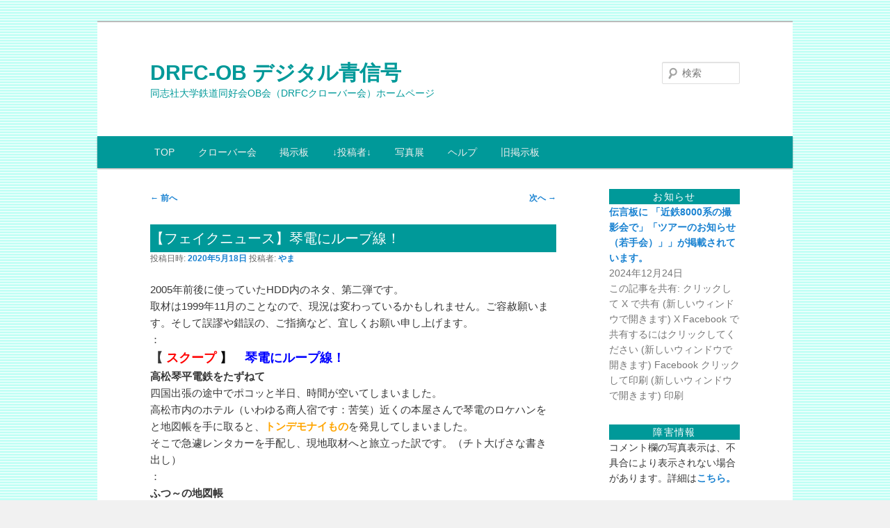

--- FILE ---
content_type: text/html; charset=UTF-8
request_url: https://drfc-ob.com/wp/archives/116346
body_size: 162057
content:
<!DOCTYPE html>
<!--[if IE 6]>
<html id="ie6" lang="ja">
<![endif]-->
<!--[if IE 7]>
<html id="ie7" lang="ja">
<![endif]-->
<!--[if IE 8]>
<html id="ie8" lang="ja">
<![endif]-->
<!--[if !(IE 6) & !(IE 7) & !(IE 8)]><!-->
<html lang="ja">
<!--<![endif]-->
<head>
<meta charset="UTF-8" />
<meta name="viewport" content="width=device-width, initial-scale=1.0" />
<title>
【フェイクニュース】琴電にループ線！ | DRFC-OB デジタル青信号	</title>
<link rel="profile" href="https://gmpg.org/xfn/11" />
<link rel="stylesheet" type="text/css" media="all" href="https://drfc-ob.com/wp/wp-content/themes/twentyeleven/style.css?ver=20241112" />
<link rel="pingback" href="https://drfc-ob.com/wp/xmlrpc.php">
<!--[if lt IE 9]>
<script src="https://drfc-ob.com/wp/wp-content/themes/twentyeleven/js/html5.js?ver=3.7.0" type="text/javascript"></script>
<![endif]-->
<style id="jetpack-boost-critical-css">@media all{a,body,div,em,fieldset,form,h1,h2,h3,html,ins,label,li,p,span,strong,ul{border:0;font-family:inherit;font-size:100%;font-style:inherit;font-weight:inherit;margin:0;outline:0;padding:0;vertical-align:baseline}body{background:#fff;line-height:1}ul{list-style:none}a img{border:0}article,aside,footer,header,hgroup,nav{display:block}body{padding:0 2em}#page{margin:2em auto;max-width:1000px}#branding hgroup{margin:0 7.6%}#access div{margin:0 7.6%}#primary{float:left;margin:0-26.4%0 0;width:100%}#content{margin:0 34%0 7.6%;width:58.4%}#secondary{float:right;margin-right:7.6%;width:18.8%}.alignleft{display:inline;float:left;margin-right:1.625em}.aligncenter{clear:both;display:block;margin-left:auto;margin-right:auto}body,input,textarea{color:#373737;font:15px"Helvetica Neue",Helvetica,Arial,sans-serif;font-weight:300;line-height:1.625}body{background:#e2e2e2}#page{background:#fff}h1,h2,h3{clear:both}p{margin-bottom:1.625em}ul{margin:0 0 1.625em 2.5em}ul{list-style:square}ul ul{margin-bottom:0}strong{font-weight:700}em{font-style:italic}ins{background:#fff9c0;text-decoration:none}input[type=text],textarea{background:#fafafa;-moz-box-shadow:inset 0 1px 1px rgba(0,0,0,.1);-webkit-box-shadow:inset 0 1px 1px rgba(0,0,0,.1);box-shadow:inset 0 1px 1px rgba(0,0,0,.1);border:1px solid #ddd;color:#888}textarea{padding-left:3px;width:98%}input[type=text]{padding:3px}input#s{background:url(https://drfc-ob.com/wp/wp-content/themes/twentyeleven/images/search.png) no-repeat 5px 6px;-moz-border-radius:2px;border-radius:2px;font-size:14px;height:22px;line-height:1.2em;padding:4px 10px 4px 28px}input#searchsubmit{display:none}a{color:#1982d1;text-decoration:none}.assistive-text,.screen-reader-text{position:absolute!important;clip:rect(1px 1px 1px 1px);clip:rect(1px,1px,1px,1px);overflow:hidden;height:1px;width:1px}#branding{border-top:1px solid #bbb;padding-bottom:0;position:relative;z-index:9999}#site-title{margin-right:270px;padding:.5em 0 0}#site-title a{color:#099;font-size:24px;line-height:0;text-decoration:none}#site-description{color:#7a7a7a;font-size:14px;margin:0 270px 1.2em 0}#access{background:#222;background:-moz-linear-gradient(#252525,#0a0a0a);background:-o-linear-gradient(#252525,#0a0a0a);background:-webkit-gradient(linear,0 0,0 100%,from(#252525),to(#0a0a0a));background:-webkit-linear-gradient(#252525,#0a0a0a);-webkit-box-shadow:rgba(0,0,0,.4) 0 1px 2px;-moz-box-shadow:rgba(0,0,0,.4) 0 1px 2px;box-shadow:rgba(0,0,0,.4) 0 1px 2px;clear:both;display:block;float:left;margin:0 auto 6px;width:100%}#access ul{font-size:13px;list-style:none;margin:0 0 0-.8125em;padding-left:0}#access li{float:left;position:relative}#access a{color:#eee;display:block;line-height:3.333em;padding:0 1.2125em;text-decoration:none}#access ul ul{-moz-box-shadow:0 3px 3px rgba(0,0,0,.2);-webkit-box-shadow:0 3px 3px rgba(0,0,0,.2);box-shadow:0 3px 3px rgba(0,0,0,.2);display:none;float:left;margin:0;position:absolute;top:3.333em;left:0;width:188px;z-index:99999}#access ul ul a{background:#f9f9f9;border-bottom:1px dotted #ddd;color:#444;font-size:13px;font-weight:400;height:auto;line-height:1.4em;padding:10px 10px;width:168px}#branding #searchform{position:absolute;top:2em;right:7.6%;text-align:right}#branding #s{float:right;width:72px}#branding #searchsubmit{display:none}#main{clear:both;padding:1.625em 0 0}.hentry{border-bottom:1px solid #ddd;margin:0 0 1.625em;padding:0 0 1.625em;position:relative}.entry-header .entry-meta,.entry-title{padding-right:76px}.entry-title{background:#099;clear:both;color:#fff;font-size:20px;font-weight:400;line-height:1em;padding-bottom:10px;padding-top:10px}.entry-title{color:#222;text-decoration:none}.entry-meta{color:#666;clear:both;font-size:12px;line-height:18px}.entry-meta a{font-weight:700}.entry-content{padding:1.625em 0 0}.entry-content h3{font-size:10px;letter-spacing:.1em;line-height:2.6em;text-transform:uppercase}.entry-content img,.widget img{max-width:100%}img[class*=align],img[class*=wp-image-]{height:auto}img.size-full{max-width:97.5%;width:auto;height:auto}img.aligncenter,img.alignleft{margin-bottom:1.625em}.wp-caption,p img{margin-top:.4em}.wp-caption{background:#eee;margin-bottom:1.625em;max-width:96%;max-width:calc(100% - 18px);padding:9px}.wp-caption img{display:block;max-width:98%;max-width:calc(100% - 14px)}.wp-caption .wp-caption-text{color:#666;font-family:Georgia,serif;font-size:12px}.wp-caption .wp-caption-text{margin-bottom:.6em;padding:10px 0 5px 40px;position:relative}.wp-caption .wp-caption-text:before{color:#666;content:"—";font-size:14px;font-style:normal;font-weight:700;margin-right:5px;position:absolute;left:10px;top:7px}img[class*=align],img[class*=wp-image-]{border:1px solid #ddd;padding:6px;max-width:97.5%;max-width:calc(100% - 14px)}.wp-caption img{border-color:#eee}#content nav{clear:both;overflow:hidden;padding:0 0 1.625em}#content nav a{font-size:12px;font-weight:700;line-height:2.2em}.nav-previous{float:left;width:50%}.nav-next{float:right;text-align:right;width:50%}#content nav .meta-nav{font-weight:400}#nav-single{float:right;position:relative;top:-.3em;text-align:right;z-index:1}#nav-single .nav-next,#nav-single .nav-previous{width:auto}#nav-single .nav-next{padding-left:.5em}#nav-single .nav-previous{padding-right:.5em}.widget-area{font-size:12px}.widget{word-wrap:break-word;-webkit-hyphens:auto;-moz-hyphens:auto;hyphens:auto;clear:both;margin:0 0 2.2em}.widget-title{background:#099;clear:both;text-align:center;color:#fff;font-size:14px;font-weight:500;letter-spacing:.1em;line-height:1.6em;text-transform:uppercase}.widget ul{font-size:15px;margin:0}.widget ul li{color:#777;font-size:13px}.widget a{font-weight:700;text-decoration:none}.widget_search form{margin:0 0 1.625em}.widget_search #s{width:77%}.widget_search #searchsubmit{background:#ddd;border:1px solid #ccc;-webkit-box-shadow:inset 0 -1px 1px rgba(0,0,0,.09);-moz-box-shadow:inset 0 -1px 1px rgba(0,0,0,.09);box-shadow:inset 0 -1px 1px rgba(0,0,0,.09);color:#888;font-size:13px;line-height:25px;position:relative;top:-2px}.widget_text ul{margin:0 0 1.625em 2.5em}#respond textarea{background:#fff;border:4px solid #eee;-moz-border-radius:5px;border-radius:5px;-webkit-box-shadow:inset 0 1px 3px rgba(204,204,204,.95);-moz-box-shadow:inset 0 1px 3px rgba(204,204,204,.95);box-shadow:inset 0 1px 3px rgba(204,204,204,.95);position:relative;padding:10px;text-indent:80px}#respond textarea{resize:vertical;width:95%}#respond p{margin:10px 0}#respond #cancel-comment-reply-link{color:#666;margin-left:10px;text-decoration:none}#cancel-comment-reply-link{color:#888;display:block;font-size:10px;font-weight:400;line-height:2.2em;letter-spacing:.05em;position:absolute;right:1.625em;text-decoration:none;text-transform:uppercase;top:1.1em}#respond label{line-height:2.2em}#respond p{font-size:12px}#colophon{clear:both}@-ms-viewport{width:device-width}@viewport{width:device-width}@media (max-width:800px){#main #content{margin:0 7.6%;width:auto}#main #secondary{float:none;margin:0 7.6%;width:auto}}@media (max-width:650px){body,input,textarea{font-size:13px}#site-title a{font-size:24px}#site-description{font-size:12px}#access ul{font-size:12px}.entry-title{font-size:21px}.entry-meta{font-size:12px}#site-title{padding:5.30625em 0 0}#site-description,#site-title{margin-right:0}#branding #searchform{top:1.625em!important}.alignleft{display:block;float:none;margin-left:0;margin-right:0}#nav-single{display:block;position:static}}@media only screen and (min-device-width:320px) and (max-device-width:480px){body{padding:0}#page{margin-top:0}#branding{border-top:none}}}@media all{.moz-nav-adjust #nav-single{float:none;text-align:center}}@media all{.rpwwt-widget ul{list-style:outside none none;margin-left:0;margin-right:0;padding-left:0;padding-right:0}.rpwwt-widget ul li{overflow:hidden;margin:0 0 1.5em}.rpwwt-widget ul li:last-child{margin:0}}@media all{.decent-comments .comment{padding-top:4px}.decent-comments .comment-link:after{clear:both;content:".";display:block;font-size:0;height:0;line-height:0;overflow:auto;visibility:hidden}}@media all{:root{--swiper-theme-color:#007aff}.jp-carousel-overlay .swiper-container{margin-left:auto;margin-right:auto;position:relative;overflow:hidden;list-style:none;padding:0;z-index:1}.jp-carousel-overlay .swiper-wrapper{position:relative;width:100%;height:100%;z-index:1;display:flex;box-sizing:content-box}.jp-carousel-overlay .swiper-wrapper{transform:translate3d(0,0,0)}:root{--swiper-navigation-size:44px}.jp-carousel-overlay .swiper-button-next,.jp-carousel-overlay .swiper-button-prev{position:absolute;top:50%;width:calc(var(--swiper-navigation-size)/44*27);height:var(--swiper-navigation-size);margin-top:calc(0px - (var(--swiper-navigation-size)/ 2));z-index:10;display:flex;align-items:center;justify-content:center;color:var(--swiper-navigation-color,var(--swiper-theme-color))}.jp-carousel-overlay .swiper-button-next:after,.jp-carousel-overlay .swiper-button-prev:after{font-family:swiper-icons;font-size:var(--swiper-navigation-size);text-transform:none!important;letter-spacing:0;text-transform:none;font-variant:initial;line-height:1}.jp-carousel-overlay .swiper-button-prev{left:10px;right:auto}.jp-carousel-overlay .swiper-button-prev:after{content:"prev"}.jp-carousel-overlay .swiper-button-next{right:10px;left:auto}.jp-carousel-overlay .swiper-button-next:after{content:"next"}.jp-carousel-overlay .swiper-pagination{position:absolute;text-align:center;transform:translate3d(0,0,0);z-index:10}}@media all{#jp-relatedposts{display:none;padding-top:1em;margin:1em 0;position:relative;clear:both}.jp-relatedposts:after{content:"";display:block;clear:both}#jp-relatedposts h3.jp-relatedposts-headline{margin:0 0 1em 0;display:inline-block;float:left;font-size:9pt;font-weight:700;font-family:inherit}#jp-relatedposts h3.jp-relatedposts-headline em:before{content:"";display:block;width:100%;min-width:30px;border-top:1px solid #dcdcde;border-top:1px solid rgba(0,0,0,.2);margin-bottom:1em}#jp-relatedposts h3.jp-relatedposts-headline em{font-style:normal;font-weight:700}}@media all{:root{--jp-carousel-primary-color:#fff;--jp-carousel-primary-subtle-color:#999;--jp-carousel-bg-color:#000;--jp-carousel-bg-faded-color:#222;--jp-carousel-border-color:#3a3a3a}.jp-carousel-overlay .swiper-button-next,.jp-carousel-overlay .swiper-button-prev{background-image:none}.jp-carousel-wrap *{line-height:inherit}.jp-carousel-wrap.swiper-container{height:auto;width:100vw}.jp-carousel-overlay .swiper-button-next,.jp-carousel-overlay .swiper-button-prev{opacity:.5;height:initial;width:initial;padding:20px 40px;background-image:none}.jp-carousel-overlay .swiper-button-next:after,.jp-carousel-overlay .swiper-button-prev:after{content:none}.jp-carousel-overlay .swiper-button-next svg,.jp-carousel-overlay .swiper-button-prev svg{height:30px;width:28px;background:var(--jp-carousel-bg-color);border-radius:4px}.jp-carousel-overlay{font-family:"Helvetica Neue",sans-serif!important;z-index:2147483647;overflow-x:hidden;overflow-y:auto;direction:ltr;position:fixed;top:0;right:0;bottom:0;left:0;background:var(--jp-carousel-bg-color)}.jp-carousel-overlay *{box-sizing:border-box}.jp-carousel-overlay h2:before,.jp-carousel-overlay h3:before{content:none;display:none}.jp-carousel-overlay .swiper-container .swiper-button-prev{left:0;right:auto}.jp-carousel-overlay .swiper-container .swiper-button-next{right:0;left:auto}.jp-carousel-container{display:grid;grid-template-rows:1fr 64px;height:100%}.jp-carousel-info{display:flex;flex-direction:column;text-align:left!important;-webkit-font-smoothing:subpixel-antialiased!important;z-index:100;background-color:var(--jp-carousel-bg-color);opacity:1}.jp-carousel-info-footer{position:relative;background-color:var(--jp-carousel-bg-color);height:64px;display:flex;align-items:center;justify-content:space-between;width:100vw}.jp-carousel-info-extra{display:none;background-color:var(--jp-carousel-bg-color);padding:35px;width:100vw;border-top:1px solid var(--jp-carousel-bg-faded-color)}.jp-carousel-title-and-caption{margin-bottom:15px}.jp-carousel-photo-info{left:0!important;width:100%!important}.jp-carousel-comments-wrapper{padding:0;width:100%!important;display:none}.jp-carousel-close-hint{letter-spacing:0!important;position:fixed;top:20px;right:30px;padding:10px;text-align:right;width:45px;height:45px;z-index:15;color:var(--jp-carousel-primary-color)}.jp-carousel-close-hint svg{padding:3px 2px;background:var(--jp-carousel-bg-color);border-radius:4px}.jp-carousel-pagination-container{flex:1;margin:0 15px 0 35px}.jp-carousel-pagination,.jp-swiper-pagination{color:var(--jp-carousel-primary-color);font-size:15px;font-weight:400;white-space:nowrap;display:none;position:static!important}.jp-carousel-pagination-container .swiper-pagination{text-align:left;line-height:8px}.jp-carousel-pagination{padding-left:5px}.jp-carousel-info-footer .jp-carousel-photo-title-container{flex-basis:50vw;flex:4;justify-content:center;overflow:hidden;margin:0}.jp-carousel-photo-caption,.jp-carousel-photo-title{background:0 0!important;border:none!important;display:inline-block;font:normal 20px/1.3em"Helvetica Neue",sans-serif;line-height:normal;letter-spacing:0!important;margin:0 0 10px 0;padding:0;overflow:hidden;text-shadow:none!important;text-transform:none!important;color:var(--jp-carousel-primary-color)}.jp-carousel-info-footer .jp-carousel-photo-caption{text-align:center;font-size:15px;white-space:nowrap;color:var(--jp-carousel-primary-subtle-color);margin:0;text-overflow:ellipsis}.jp-carousel-photo-title{font-size:32px;margin-bottom:2px}.jp-carousel-photo-description{color:var(--jp-carousel-primary-subtle-color);font-size:16px;margin:25px 0;width:100%}.jp-carousel-photo-description{overflow:hidden;overflow-wrap:break-word}.jp-carousel-caption{font-size:14px;font-weight:400;margin:0}.jp-carousel-image-meta{color:var(--jp-carousel-primary-color);font-size:13px;font:12px/1.4"Helvetica Neue",sans-serif!important;width:100%;display:none}.jp-carousel-image-meta ul{margin:0!important;padding:0!important;list-style:none!important}a.jp-carousel-image-download{display:inline-block;clear:both;color:var(--jp-carousel-primary-subtle-color);line-height:1;font-weight:400;font-size:14px;text-decoration:none}a.jp-carousel-image-download svg{display:inline-block;vertical-align:middle;margin:0 3px;padding-bottom:2px}.jp-carousel-comments{font:15px/1.7"Helvetica Neue",sans-serif!important;font-weight:400;background:none transparent;width:100%;bottom:10px;margin-top:20px}#jp-carousel-comment-form{margin:0 0 10px!important;width:100%}textarea#jp-carousel-comment-form-comment-field{background:var(--jp-carousel-bg-faded-color);border:1px solid var(--jp-carousel-border-color);color:var(--jp-carousel-primary-subtle-color);font:16px/1.4"Helvetica Neue",sans-serif!important;width:100%;padding:10px 10px 5px;margin:0;float:none;height:147px;-webkit-box-shadow:inset 2px 2px 2px rgba(0,0,0,.1);box-shadow:inset 2px 2px 2px rgba(0,0,0,.1);-moz-border-radius:3px;-webkit-border-radius:3px;border-radius:3px;overflow:hidden;-webkit-box-sizing:border-box;-moz-box-sizing:border-box;box-sizing:border-box}textarea#jp-carousel-comment-form-comment-field::-webkit-input-placeholder{color:#555}#jp-carousel-loading-overlay{display:none;position:fixed;top:0;bottom:0;left:0;right:0}#jp-carousel-loading-wrapper{display:flex;align-items:center;justify-content:center;height:100vh;width:100vw}#jp-carousel-library-loading,#jp-carousel-library-loading:after{border-radius:50%;width:40px;height:40px}#jp-carousel-library-loading{float:left;margin:22px 0 0 10px;font-size:10px;position:relative;text-indent:-9999em;border-top:8px solid rgba(255,255,255,.2);border-right:8px solid rgba(255,255,255,.2);border-bottom:8px solid rgba(255,255,255,.2);border-left:8px solid var(--jp-carousel-primary-color);-webkit-transform:translateZ(0);-ms-transform:translateZ(0);transform:translateZ(0)}#jp-carousel-comment-form-spinner,#jp-carousel-comment-form-spinner:after{border-radius:50%;width:20px;height:20px}#jp-carousel-comment-form-spinner{display:none;float:left;margin:22px 0 0 10px;font-size:10px;position:absolute;text-indent:-9999em;border-top:4px solid rgba(255,255,255,.2);border-right:4px solid rgba(255,255,255,.2);border-bottom:4px solid rgba(255,255,255,.2);border-left:4px solid var(--jp-carousel-primary-color);-webkit-transform:translateZ(0);-ms-transform:translateZ(0);transform:translateZ(0);margin:0 auto;top:calc(50% - 15px);left:0;bottom:0;right:0}.jp-carousel-info-content-wrapper{max-width:800px;margin:auto}#jp-carousel-comment-form-submit-and-info-wrapper{display:none;overflow:hidden;width:100%}#jp-carousel-comment-form-commenting-as input{background:var(--jp-carousel-bg-color);border:1px solid var(--jp-carousel-border-color);color:var(--jp-carousel-primary-subtle-color);font:16px/1.4"Helvetica Neue",sans-serif!important;padding:10px;float:left;-webkit-box-shadow:inset 2px 2px 2px rgba(0,0,0,.2);box-shadow:inset 2px 2px 2px rgba(0,0,0,.2);-moz-border-radius:2px;-webkit-border-radius:2px;border-radius:2px;width:285px}#jp-carousel-comment-form-commenting-as fieldset{float:left;border:none;margin:20px 0 0 0;padding:0;clear:both}#jp-carousel-comment-form-commenting-as label{font:400 13px/1.7"Helvetica Neue",sans-serif!important;margin:0 20px 3px 0;float:left;width:100px}#jp-carousel-comment-form-button-submit{margin-top:20px;margin-left:auto;display:block;border:solid 1px var(--jp-carousel-primary-color);background:var(--jp-carousel-bg-color);border-radius:3px;padding:8px 16px;font-size:14px;color:var(--jp-carousel-primary-color)}#jp-carousel-comment-form-container{margin-bottom:15px;width:100%;margin-top:20px;color:var(--jp-carousel-primary-subtle-color);position:relative;overflow:hidden}#jp-carousel-comment-post-results{display:none;overflow:auto;width:100%}#jp-carousel-comments-loading{font:400 15px/1.7"Helvetica Neue",sans-serif!important;display:none;color:var(--jp-carousel-primary-subtle-color);text-align:left;margin-bottom:20px;width:100%;bottom:10px;margin-top:20px}.jp-carousel-photo-icons-container{flex:1;display:block;text-align:right;margin:0 20px 0 30px;white-space:nowrap}.jp-carousel-icon-btn{padding:16px;text-decoration:none;border:none;background:0 0;display:inline-block;height:64px}.jp-carousel-icon{border:none;display:inline-block;line-height:0;font-weight:400;font-style:normal;border-radius:4px;width:31px;padding:4px 3px 3px}.jp-carousel-icon svg{display:inline-block}.jp-carousel-overlay rect{fill:var(--jp-carousel-primary-color)}.jp-carousel-icon .jp-carousel-has-comments-indicator{display:none;font-size:12px;vertical-align:top;margin-left:-16px;line-height:1;padding:2px 4px;border-radius:4px;background:var(--jp-carousel-primary-color);color:var(--jp-carousel-bg-color);font-weight:400;font-family:"Helvetica Neue",sans-serif!important;position:relative}@media only screen and (max-width:760px){.jp-carousel-overlay .swiper-container .swiper-button-next,.jp-carousel-overlay .swiper-container .swiper-button-prev{display:none!important}.jp-carousel-image-meta{float:none!important;width:100%!important;-moz-box-sizing:border-box;-webkit-box-sizing:border-box;box-sizing:border-box;margin-left:0}.jp-carousel-close-hint{font-size:26px!important;position:fixed!important;top:10px;right:10px}.jp-carousel-wrap{background-color:var(--jp-carousel-bg-color)}.jp-carousel-caption{overflow:visible!important}.jp-carousel-info-footer .jp-carousel-photo-title-container{display:none}.jp-carousel-photo-icons-container{margin:0 10px 0 0;white-space:nowrap}.jp-carousel-icon-btn{padding-left:20px}.jp-carousel-pagination{padding-left:5px}.jp-carousel-pagination-container{margin-left:25px}#jp-carousel-comment-form-commenting-as fieldset,#jp-carousel-comment-form-commenting-as input{width:100%;float:none}}}@media all{ul{box-sizing:border-box}.entry-content{counter-reset:footnotes}.aligncenter{clear:both}.screen-reader-text{border:0;clip:rect(1px,1px,1px,1px);clip-path:inset(50%);height:1px;margin:-1px;overflow:hidden;padding:0;position:absolute;width:1px;word-wrap:normal!important}html :where(img[class*=wp-image-]){height:auto;max-width:100%}}@media all{.tiled-gallery{clear:both;margin:0 0 20px;overflow:hidden}.tiled-gallery img{margin:2px!important}.tiled-gallery .gallery-group{float:left;position:relative}.tiled-gallery .tiled-gallery-item{float:left;margin:0;position:relative;width:inherit}.tiled-gallery .gallery-row{overflow:hidden}.tiled-gallery .tiled-gallery-item a{background:0 0;border:none;color:inherit;margin:0;padding:0;text-decoration:none;width:auto}.tiled-gallery .tiled-gallery-item img{background:0 0;border:none;box-shadow:none;max-width:100%;padding:0;vertical-align:middle}}</style><meta name='robots' content='max-image-preview:large' />
<!-- Jetpack Site Verification Tags -->
<meta name="google-site-verification" content="1TyqYi8YhCq2EZQDFfERRQc5MpVk_boN7h-ThTnQxsw" />
<link rel='dns-prefetch' href='//stats.wp.com' />
<link rel='dns-prefetch' href='//widgets.wp.com' />
<link rel='dns-prefetch' href='//s0.wp.com' />
<link rel='dns-prefetch' href='//0.gravatar.com' />
<link rel='dns-prefetch' href='//1.gravatar.com' />
<link rel='dns-prefetch' href='//2.gravatar.com' />
<link rel='preconnect' href='//i0.wp.com' />
<link rel='preconnect' href='//c0.wp.com' />
<link rel="alternate" type="application/rss+xml" title="DRFC-OB デジタル青信号 &raquo; フィード" href="https://drfc-ob.com/wp/feed" />
<link rel="alternate" type="application/rss+xml" title="DRFC-OB デジタル青信号 &raquo; コメントフィード" href="https://drfc-ob.com/wp/comments/feed" />
<link rel="alternate" type="application/rss+xml" title="DRFC-OB デジタル青信号 &raquo; 【フェイクニュース】琴電にループ線！ のコメントのフィード" href="https://drfc-ob.com/wp/archives/116346/feed" />
<link rel="alternate" title="oEmbed (JSON)" type="application/json+oembed" href="https://drfc-ob.com/wp/wp-json/oembed/1.0/embed?url=https%3A%2F%2Fdrfc-ob.com%2Fwp%2Farchives%2F116346" />
<link rel="alternate" title="oEmbed (XML)" type="text/xml+oembed" href="https://drfc-ob.com/wp/wp-json/oembed/1.0/embed?url=https%3A%2F%2Fdrfc-ob.com%2Fwp%2Farchives%2F116346&#038;format=xml" />
<!-- drfc-ob.com is managing ads with Advanced Ads 2.0.14 – https://wpadvancedads.com/ --><script id="advads-ready">
			window.advanced_ads_ready=function(e,a){a=a||"complete";var d=function(e){return"interactive"===a?"loading"!==e:"complete"===e};d(document.readyState)?e():document.addEventListener("readystatechange",(function(a){d(a.target.readyState)&&e()}),{once:"interactive"===a})},window.advanced_ads_ready_queue=window.advanced_ads_ready_queue||[];		</script>
		<style id='wp-img-auto-sizes-contain-inline-css' type='text/css'>
img:is([sizes=auto i],[sizes^="auto," i]){contain-intrinsic-size:3000px 1500px}
/*# sourceURL=wp-img-auto-sizes-contain-inline-css */
</style>
<noscript><link rel='stylesheet' id='moztheme2011-css' href='https://drfc-ob.com/wp/wp-content/plugins/twenty-eleven-theme-extensions/moztheme2011.css?ver=6.9' type='text/css' media='all' />
</noscript><link rel='stylesheet' id='moztheme2011-css' href='https://drfc-ob.com/wp/wp-content/plugins/twenty-eleven-theme-extensions/moztheme2011.css?ver=6.9' type='text/css' media="not all" data-media="all" onload="this.media=this.dataset.media; delete this.dataset.media; this.removeAttribute( 'onload' );" />
<noscript><link rel='stylesheet' id='jetpack_related-posts-css' href='https://c0.wp.com/p/jetpack/15.4/modules/related-posts/related-posts.css' type='text/css' media='all' />
</noscript><link rel='stylesheet' id='jetpack_related-posts-css' href='https://c0.wp.com/p/jetpack/15.4/modules/related-posts/related-posts.css' type='text/css' media="not all" data-media="all" onload="this.media=this.dataset.media; delete this.dataset.media; this.removeAttribute( 'onload' );" />
<style id='wp-emoji-styles-inline-css' type='text/css'>

	img.wp-smiley, img.emoji {
		display: inline !important;
		border: none !important;
		box-shadow: none !important;
		height: 1em !important;
		width: 1em !important;
		margin: 0 0.07em !important;
		vertical-align: -0.1em !important;
		background: none !important;
		padding: 0 !important;
	}
/*# sourceURL=wp-emoji-styles-inline-css */
</style>
<noscript><link rel='stylesheet' id='wp-block-library-css' href='https://c0.wp.com/c/6.9/wp-includes/css/dist/block-library/style.min.css' type='text/css' media='all' />
</noscript><link rel='stylesheet' id='wp-block-library-css' href='https://c0.wp.com/c/6.9/wp-includes/css/dist/block-library/style.min.css' type='text/css' media="not all" data-media="all" onload="this.media=this.dataset.media; delete this.dataset.media; this.removeAttribute( 'onload' );" />
<style id='global-styles-inline-css' type='text/css'>
:root{--wp--preset--aspect-ratio--square: 1;--wp--preset--aspect-ratio--4-3: 4/3;--wp--preset--aspect-ratio--3-4: 3/4;--wp--preset--aspect-ratio--3-2: 3/2;--wp--preset--aspect-ratio--2-3: 2/3;--wp--preset--aspect-ratio--16-9: 16/9;--wp--preset--aspect-ratio--9-16: 9/16;--wp--preset--color--black: #000;--wp--preset--color--cyan-bluish-gray: #abb8c3;--wp--preset--color--white: #fff;--wp--preset--color--pale-pink: #f78da7;--wp--preset--color--vivid-red: #cf2e2e;--wp--preset--color--luminous-vivid-orange: #ff6900;--wp--preset--color--luminous-vivid-amber: #fcb900;--wp--preset--color--light-green-cyan: #7bdcb5;--wp--preset--color--vivid-green-cyan: #00d084;--wp--preset--color--pale-cyan-blue: #8ed1fc;--wp--preset--color--vivid-cyan-blue: #0693e3;--wp--preset--color--vivid-purple: #9b51e0;--wp--preset--color--blue: #1982d1;--wp--preset--color--dark-gray: #373737;--wp--preset--color--medium-gray: #666;--wp--preset--color--light-gray: #e2e2e2;--wp--preset--gradient--vivid-cyan-blue-to-vivid-purple: linear-gradient(135deg,rgb(6,147,227) 0%,rgb(155,81,224) 100%);--wp--preset--gradient--light-green-cyan-to-vivid-green-cyan: linear-gradient(135deg,rgb(122,220,180) 0%,rgb(0,208,130) 100%);--wp--preset--gradient--luminous-vivid-amber-to-luminous-vivid-orange: linear-gradient(135deg,rgb(252,185,0) 0%,rgb(255,105,0) 100%);--wp--preset--gradient--luminous-vivid-orange-to-vivid-red: linear-gradient(135deg,rgb(255,105,0) 0%,rgb(207,46,46) 100%);--wp--preset--gradient--very-light-gray-to-cyan-bluish-gray: linear-gradient(135deg,rgb(238,238,238) 0%,rgb(169,184,195) 100%);--wp--preset--gradient--cool-to-warm-spectrum: linear-gradient(135deg,rgb(74,234,220) 0%,rgb(151,120,209) 20%,rgb(207,42,186) 40%,rgb(238,44,130) 60%,rgb(251,105,98) 80%,rgb(254,248,76) 100%);--wp--preset--gradient--blush-light-purple: linear-gradient(135deg,rgb(255,206,236) 0%,rgb(152,150,240) 100%);--wp--preset--gradient--blush-bordeaux: linear-gradient(135deg,rgb(254,205,165) 0%,rgb(254,45,45) 50%,rgb(107,0,62) 100%);--wp--preset--gradient--luminous-dusk: linear-gradient(135deg,rgb(255,203,112) 0%,rgb(199,81,192) 50%,rgb(65,88,208) 100%);--wp--preset--gradient--pale-ocean: linear-gradient(135deg,rgb(255,245,203) 0%,rgb(182,227,212) 50%,rgb(51,167,181) 100%);--wp--preset--gradient--electric-grass: linear-gradient(135deg,rgb(202,248,128) 0%,rgb(113,206,126) 100%);--wp--preset--gradient--midnight: linear-gradient(135deg,rgb(2,3,129) 0%,rgb(40,116,252) 100%);--wp--preset--font-size--small: 13px;--wp--preset--font-size--medium: 20px;--wp--preset--font-size--large: 36px;--wp--preset--font-size--x-large: 42px;--wp--preset--spacing--20: 0.44rem;--wp--preset--spacing--30: 0.67rem;--wp--preset--spacing--40: 1rem;--wp--preset--spacing--50: 1.5rem;--wp--preset--spacing--60: 2.25rem;--wp--preset--spacing--70: 3.38rem;--wp--preset--spacing--80: 5.06rem;--wp--preset--shadow--natural: 6px 6px 9px rgba(0, 0, 0, 0.2);--wp--preset--shadow--deep: 12px 12px 50px rgba(0, 0, 0, 0.4);--wp--preset--shadow--sharp: 6px 6px 0px rgba(0, 0, 0, 0.2);--wp--preset--shadow--outlined: 6px 6px 0px -3px rgb(255, 255, 255), 6px 6px rgb(0, 0, 0);--wp--preset--shadow--crisp: 6px 6px 0px rgb(0, 0, 0);}:where(.is-layout-flex){gap: 0.5em;}:where(.is-layout-grid){gap: 0.5em;}body .is-layout-flex{display: flex;}.is-layout-flex{flex-wrap: wrap;align-items: center;}.is-layout-flex > :is(*, div){margin: 0;}body .is-layout-grid{display: grid;}.is-layout-grid > :is(*, div){margin: 0;}:where(.wp-block-columns.is-layout-flex){gap: 2em;}:where(.wp-block-columns.is-layout-grid){gap: 2em;}:where(.wp-block-post-template.is-layout-flex){gap: 1.25em;}:where(.wp-block-post-template.is-layout-grid){gap: 1.25em;}.has-black-color{color: var(--wp--preset--color--black) !important;}.has-cyan-bluish-gray-color{color: var(--wp--preset--color--cyan-bluish-gray) !important;}.has-white-color{color: var(--wp--preset--color--white) !important;}.has-pale-pink-color{color: var(--wp--preset--color--pale-pink) !important;}.has-vivid-red-color{color: var(--wp--preset--color--vivid-red) !important;}.has-luminous-vivid-orange-color{color: var(--wp--preset--color--luminous-vivid-orange) !important;}.has-luminous-vivid-amber-color{color: var(--wp--preset--color--luminous-vivid-amber) !important;}.has-light-green-cyan-color{color: var(--wp--preset--color--light-green-cyan) !important;}.has-vivid-green-cyan-color{color: var(--wp--preset--color--vivid-green-cyan) !important;}.has-pale-cyan-blue-color{color: var(--wp--preset--color--pale-cyan-blue) !important;}.has-vivid-cyan-blue-color{color: var(--wp--preset--color--vivid-cyan-blue) !important;}.has-vivid-purple-color{color: var(--wp--preset--color--vivid-purple) !important;}.has-black-background-color{background-color: var(--wp--preset--color--black) !important;}.has-cyan-bluish-gray-background-color{background-color: var(--wp--preset--color--cyan-bluish-gray) !important;}.has-white-background-color{background-color: var(--wp--preset--color--white) !important;}.has-pale-pink-background-color{background-color: var(--wp--preset--color--pale-pink) !important;}.has-vivid-red-background-color{background-color: var(--wp--preset--color--vivid-red) !important;}.has-luminous-vivid-orange-background-color{background-color: var(--wp--preset--color--luminous-vivid-orange) !important;}.has-luminous-vivid-amber-background-color{background-color: var(--wp--preset--color--luminous-vivid-amber) !important;}.has-light-green-cyan-background-color{background-color: var(--wp--preset--color--light-green-cyan) !important;}.has-vivid-green-cyan-background-color{background-color: var(--wp--preset--color--vivid-green-cyan) !important;}.has-pale-cyan-blue-background-color{background-color: var(--wp--preset--color--pale-cyan-blue) !important;}.has-vivid-cyan-blue-background-color{background-color: var(--wp--preset--color--vivid-cyan-blue) !important;}.has-vivid-purple-background-color{background-color: var(--wp--preset--color--vivid-purple) !important;}.has-black-border-color{border-color: var(--wp--preset--color--black) !important;}.has-cyan-bluish-gray-border-color{border-color: var(--wp--preset--color--cyan-bluish-gray) !important;}.has-white-border-color{border-color: var(--wp--preset--color--white) !important;}.has-pale-pink-border-color{border-color: var(--wp--preset--color--pale-pink) !important;}.has-vivid-red-border-color{border-color: var(--wp--preset--color--vivid-red) !important;}.has-luminous-vivid-orange-border-color{border-color: var(--wp--preset--color--luminous-vivid-orange) !important;}.has-luminous-vivid-amber-border-color{border-color: var(--wp--preset--color--luminous-vivid-amber) !important;}.has-light-green-cyan-border-color{border-color: var(--wp--preset--color--light-green-cyan) !important;}.has-vivid-green-cyan-border-color{border-color: var(--wp--preset--color--vivid-green-cyan) !important;}.has-pale-cyan-blue-border-color{border-color: var(--wp--preset--color--pale-cyan-blue) !important;}.has-vivid-cyan-blue-border-color{border-color: var(--wp--preset--color--vivid-cyan-blue) !important;}.has-vivid-purple-border-color{border-color: var(--wp--preset--color--vivid-purple) !important;}.has-vivid-cyan-blue-to-vivid-purple-gradient-background{background: var(--wp--preset--gradient--vivid-cyan-blue-to-vivid-purple) !important;}.has-light-green-cyan-to-vivid-green-cyan-gradient-background{background: var(--wp--preset--gradient--light-green-cyan-to-vivid-green-cyan) !important;}.has-luminous-vivid-amber-to-luminous-vivid-orange-gradient-background{background: var(--wp--preset--gradient--luminous-vivid-amber-to-luminous-vivid-orange) !important;}.has-luminous-vivid-orange-to-vivid-red-gradient-background{background: var(--wp--preset--gradient--luminous-vivid-orange-to-vivid-red) !important;}.has-very-light-gray-to-cyan-bluish-gray-gradient-background{background: var(--wp--preset--gradient--very-light-gray-to-cyan-bluish-gray) !important;}.has-cool-to-warm-spectrum-gradient-background{background: var(--wp--preset--gradient--cool-to-warm-spectrum) !important;}.has-blush-light-purple-gradient-background{background: var(--wp--preset--gradient--blush-light-purple) !important;}.has-blush-bordeaux-gradient-background{background: var(--wp--preset--gradient--blush-bordeaux) !important;}.has-luminous-dusk-gradient-background{background: var(--wp--preset--gradient--luminous-dusk) !important;}.has-pale-ocean-gradient-background{background: var(--wp--preset--gradient--pale-ocean) !important;}.has-electric-grass-gradient-background{background: var(--wp--preset--gradient--electric-grass) !important;}.has-midnight-gradient-background{background: var(--wp--preset--gradient--midnight) !important;}.has-small-font-size{font-size: var(--wp--preset--font-size--small) !important;}.has-medium-font-size{font-size: var(--wp--preset--font-size--medium) !important;}.has-large-font-size{font-size: var(--wp--preset--font-size--large) !important;}.has-x-large-font-size{font-size: var(--wp--preset--font-size--x-large) !important;}
/*# sourceURL=global-styles-inline-css */
</style>

<style id='classic-theme-styles-inline-css' type='text/css'>
/*! This file is auto-generated */
.wp-block-button__link{color:#fff;background-color:#32373c;border-radius:9999px;box-shadow:none;text-decoration:none;padding:calc(.667em + 2px) calc(1.333em + 2px);font-size:1.125em}.wp-block-file__button{background:#32373c;color:#fff;text-decoration:none}
/*# sourceURL=/wp-includes/css/classic-themes.min.css */
</style>
<noscript><link rel='stylesheet' id='magnific-css' href='https://drfc-ob.com/wp/wp-content/plugins/comment-images-reloaded/js/magnific.css?ver=6.9' type='text/css' media='all' />
</noscript><link rel='stylesheet' id='magnific-css' href='https://drfc-ob.com/wp/wp-content/plugins/comment-images-reloaded/js/magnific.css?ver=6.9' type='text/css' media="not all" data-media="all" onload="this.media=this.dataset.media; delete this.dataset.media; this.removeAttribute( 'onload' );" />
<noscript><link rel='stylesheet' id='whats-new-style-css' href='https://drfc-ob.com/wp/wp-content/plugins/whats-new-genarator/whats-new.css?ver=2.0.2' type='text/css' media='all' />
</noscript><link rel='stylesheet' id='whats-new-style-css' href='https://drfc-ob.com/wp/wp-content/plugins/whats-new-genarator/whats-new.css?ver=2.0.2' type='text/css' media="not all" data-media="all" onload="this.media=this.dataset.media; delete this.dataset.media; this.removeAttribute( 'onload' );" />
<noscript><link rel='stylesheet' id='twentyeleven-block-style-css' href='https://drfc-ob.com/wp/wp-content/themes/twentyeleven/blocks.css?ver=20240703' type='text/css' media='all' />
</noscript><link rel='stylesheet' id='twentyeleven-block-style-css' href='https://drfc-ob.com/wp/wp-content/themes/twentyeleven/blocks.css?ver=20240703' type='text/css' media="not all" data-media="all" onload="this.media=this.dataset.media; delete this.dataset.media; this.removeAttribute( 'onload' );" />
<noscript><link rel='stylesheet' id='jetpack_likes-css' href='https://c0.wp.com/p/jetpack/15.4/modules/likes/style.css' type='text/css' media='all' />
</noscript><link rel='stylesheet' id='jetpack_likes-css' href='https://c0.wp.com/p/jetpack/15.4/modules/likes/style.css' type='text/css' media="not all" data-media="all" onload="this.media=this.dataset.media; delete this.dataset.media; this.removeAttribute( 'onload' );" />
<noscript><link rel='stylesheet' id='recent-posts-widget-with-thumbnails-public-style-css' href='https://drfc-ob.com/wp/wp-content/plugins/recent-posts-widget-with-thumbnails/public.css?ver=7.1.1' type='text/css' media='all' />
</noscript><link rel='stylesheet' id='recent-posts-widget-with-thumbnails-public-style-css' href='https://drfc-ob.com/wp/wp-content/plugins/recent-posts-widget-with-thumbnails/public.css?ver=7.1.1' type='text/css' media="not all" data-media="all" onload="this.media=this.dataset.media; delete this.dataset.media; this.removeAttribute( 'onload' );" />
<noscript><link rel='stylesheet' id='yarpp-thumbnails-css' href='https://drfc-ob.com/wp/wp-content/plugins/yet-another-related-posts-plugin/style/styles_thumbnails.css?ver=5.30.11' type='text/css' media='all' />
</noscript><link rel='stylesheet' id='yarpp-thumbnails-css' href='https://drfc-ob.com/wp/wp-content/plugins/yet-another-related-posts-plugin/style/styles_thumbnails.css?ver=5.30.11' type='text/css' media="not all" data-media="all" onload="this.media=this.dataset.media; delete this.dataset.media; this.removeAttribute( 'onload' );" />
<style id='yarpp-thumbnails-inline-css' type='text/css'>
.yarpp-thumbnails-horizontal .yarpp-thumbnail {width: 130px;height: 170px;margin: 5px;margin-left: 0px;}.yarpp-thumbnail > img, .yarpp-thumbnail-default {width: 120px;height: 120px;margin: 5px;}.yarpp-thumbnails-horizontal .yarpp-thumbnail-title {margin: 7px;margin-top: 0px;width: 120px;}.yarpp-thumbnail-default > img {min-height: 120px;min-width: 120px;}
/*# sourceURL=yarpp-thumbnails-inline-css */
</style>
<noscript><link rel='stylesheet' id='sharedaddy-css' href='https://c0.wp.com/p/jetpack/15.4/modules/sharedaddy/sharing.css' type='text/css' media='all' />
</noscript><link rel='stylesheet' id='sharedaddy-css' href='https://c0.wp.com/p/jetpack/15.4/modules/sharedaddy/sharing.css' type='text/css' media="not all" data-media="all" onload="this.media=this.dataset.media; delete this.dataset.media; this.removeAttribute( 'onload' );" />
<noscript><link rel='stylesheet' id='social-logos-css' href='https://c0.wp.com/p/jetpack/15.4/_inc/social-logos/social-logos.min.css' type='text/css' media='all' />
</noscript><link rel='stylesheet' id='social-logos-css' href='https://c0.wp.com/p/jetpack/15.4/_inc/social-logos/social-logos.min.css' type='text/css' media="not all" data-media="all" onload="this.media=this.dataset.media; delete this.dataset.media; this.removeAttribute( 'onload' );" />
<noscript><link rel='stylesheet' id='decent-comments-widget-css' href='https://drfc-ob.com/wp/wp-content/plugins/decent-comments/css/decent-comments-widget.css' type='text/css' media='all' />
</noscript><link rel='stylesheet' id='decent-comments-widget-css' href='https://drfc-ob.com/wp/wp-content/plugins/decent-comments/css/decent-comments-widget.css' type='text/css' media="not all" data-media="all" onload="this.media=this.dataset.media; delete this.dataset.media; this.removeAttribute( 'onload' );" />
<script type="text/javascript" id="jetpack_related-posts-js-extra">
/* <![CDATA[ */
var related_posts_js_options = {"post_heading":"h4"};
//# sourceURL=jetpack_related-posts-js-extra
/* ]]> */
</script>
<script type="text/javascript" src="https://c0.wp.com/p/jetpack/15.4/_inc/build/related-posts/related-posts.min.js" id="jetpack_related-posts-js"></script>
<script type="text/javascript" src="https://c0.wp.com/c/6.9/wp-includes/js/jquery/jquery.min.js" id="jquery-core-js"></script>
<script type="text/javascript" src="https://c0.wp.com/c/6.9/wp-includes/js/jquery/jquery-migrate.min.js" id="jquery-migrate-js"></script>
<link rel="https://api.w.org/" href="https://drfc-ob.com/wp/wp-json/" /><link rel="alternate" title="JSON" type="application/json" href="https://drfc-ob.com/wp/wp-json/wp/v2/posts/116346" /><link rel="EditURI" type="application/rsd+xml" title="RSD" href="https://drfc-ob.com/wp/xmlrpc.php?rsd" />
<meta name="generator" content="WordPress 6.9" />
<link rel="canonical" href="https://drfc-ob.com/wp/archives/116346" />
<link rel='shortlink' href='https://wp.me/p2OXTC-ugy' />
<style>.cir-link{height:20px;display:block;width:90px;overflow:hidden;}.cir-link,.cir-link img{padding:0;margin:0;border:0}.cir-link:hover img{position:relative;bottom:20px}</style>
	<style>img#wpstats{display:none}</style>
		<style type="text/css">body{color:#373737}
.entry-title, .entry-title a{color:#009999}
.entry-meta{color:#666666}
#page{background-color:#fff}
body{background-color:#e2e2e2}
.widget_calendar #wp-calendar tfoot td, .widget_calendar #wp-calendar th, .entry-header .comments-link a, .entry-meta .edit-link a, .commentlist .edit-link a, pre{background-color:#f1f1f1}
#site-title a{color:#009999}
#site-description{color:#7a7a7a}
#branding{background-color:#fff}
#access, #access ul ul a{background:#009999}
#access li:hover > a, #access a:focus, #access ul ul *:hover > a{background:#406a6a}
#access ul ul a{border-bottom-color:#406a6a}
#access a, #access li:hover > a, #access a:focus, #access ul ul a, #access ul ul *:hover > a{color:#eeeeee}
.entry-title {
    background: #009999;
    clear: both;
    color: #fff;
    font-size: 20px;
    font-weight:normal;
    line-height: 1em;
    padding-bottom: 10px;
    padding-top: 10px;
}



.widget-area {
	font-size: 14px;
}
.widget {
	word-wrap: break-word;
	-webkit-hyphens: auto;
	-moz-hyphens: auto;
	hyphens: auto;
	clear: both;
	margin: 0 0 2.2em;
}
.widget-title {
    background: #009999;
    clear: both;
    text-align: center;
    color: #fff;
    font-size: 14px;
    font-weight: 500;
    letter-spacing: 0.1em;
    line-height: 1.6em;
    text-transform: uppercase;
}
.widget ul {
	font-size: 14px;
	margin: 10 0 0 0;
}
.widget ul ul {
	margin-left: 0.5em;
}
.widget ul li {
	color: #777;
	font-size: 14px;
}
.entry-title,
.entry-title a {
	color: #fff;
	text-decoration: none;
}
.entry-title a:hover,
.entry-title a:focus,
.entry-title a:active {
	color: #fff;
}



.entry-header .comments-link a {
    top: 3.6em;
}


#access ul {
	font-size: 14px;
	list-style: none;
	margin: 0 0 0 -0.8125em;
	padding-left: 0;
}</style><meta name="description" content="2005年前後に使っていたHDD内のネタ、第二弾です。 取材は1999年11月のことなので、現況は変わっている&hellip;" />
		<style type="text/css" id="twentyeleven-header-css">
				#site-title a,
		#site-description {
			color: #009999;
		}
		</style>
		<style type="text/css" id="custom-background-css">
body.custom-background { background-color: #f1f1f1; background-image: url("https://drfc-ob.com/wp/wp-content/uploads/2012/10/back3.gif"); background-position: left top; background-size: auto; background-repeat: repeat; background-attachment: fixed; }
</style>
	
<!-- Jetpack Open Graph Tags -->
<meta property="og:type" content="article" />
<meta property="og:title" content="【フェイクニュース】琴電にループ線！" />
<meta property="og:url" content="https://drfc-ob.com/wp/archives/116346" />
<meta property="og:description" content="2005年前後に使っていたHDD内のネタ、第二弾です。 取材は1999年11月のことなので、現況は変わっている&hellip;" />
<meta property="article:published_time" content="2020-05-18T03:54:34+00:00" />
<meta property="article:modified_time" content="2020-12-13T09:31:49+00:00" />
<meta property="og:site_name" content="DRFC-OB デジタル青信号" />
<meta property="og:image" content="https://i0.wp.com/drfc-ob.com/wp/wp-content/uploads/2020/05/Koto-001.jpg?fit=640%2C480&#038;ssl=1" />
<meta property="og:image:width" content="640" />
<meta property="og:image:height" content="480" />
<meta property="og:image:alt" content="" />
<meta property="og:locale" content="ja_JP" />
<meta name="twitter:text:title" content="【フェイクニュース】琴電にループ線！" />
<meta name="twitter:image" content="https://i0.wp.com/drfc-ob.com/wp/wp-content/uploads/2020/05/Koto-001.jpg?fit=640%2C480&#038;ssl=1&#038;w=640" />
<meta name="twitter:card" content="summary_large_image" />

<!-- End Jetpack Open Graph Tags -->
<noscript><link rel='stylesheet' id='jetpack-swiper-library-css' href='https://c0.wp.com/p/jetpack/15.4/_inc/blocks/swiper.css' type='text/css' media='all' />
</noscript><link rel='stylesheet' id='jetpack-swiper-library-css' href='https://c0.wp.com/p/jetpack/15.4/_inc/blocks/swiper.css' type='text/css' media="not all" data-media="all" onload="this.media=this.dataset.media; delete this.dataset.media; this.removeAttribute( 'onload' );" />
<noscript><link rel='stylesheet' id='jetpack-carousel-css' href='https://c0.wp.com/p/jetpack/15.4/modules/carousel/jetpack-carousel.css' type='text/css' media='all' />
</noscript><link rel='stylesheet' id='jetpack-carousel-css' href='https://c0.wp.com/p/jetpack/15.4/modules/carousel/jetpack-carousel.css' type='text/css' media="not all" data-media="all" onload="this.media=this.dataset.media; delete this.dataset.media; this.removeAttribute( 'onload' );" />
<noscript><link rel='stylesheet' id='yarppRelatedCss-css' href='https://drfc-ob.com/wp/wp-content/plugins/yet-another-related-posts-plugin/style/related.css?ver=5.30.11' type='text/css' media='all' />
</noscript><link rel='stylesheet' id='yarppRelatedCss-css' href='https://drfc-ob.com/wp/wp-content/plugins/yet-another-related-posts-plugin/style/related.css?ver=5.30.11' type='text/css' media="not all" data-media="all" onload="this.media=this.dataset.media; delete this.dataset.media; this.removeAttribute( 'onload' );" />
<noscript><link rel='stylesheet' id='jetpack-top-posts-widget-css' href='https://c0.wp.com/p/jetpack/15.4/modules/widgets/top-posts/style.css' type='text/css' media='all' />
</noscript><link rel='stylesheet' id='jetpack-top-posts-widget-css' href='https://c0.wp.com/p/jetpack/15.4/modules/widgets/top-posts/style.css' type='text/css' media="not all" data-media="all" onload="this.media=this.dataset.media; delete this.dataset.media; this.removeAttribute( 'onload' );" />
</head>

<body class="wp-singular post-template-default single single-post postid-116346 single-format-standard custom-background wp-embed-responsive wp-theme-twentyeleven two-column right-sidebar aa-prefix-advads- aa-disabled-bots moz-sidebar-adjust moz-nav-adjust">
<div class="skip-link"><a class="assistive-text" href="#content">メインコンテンツへ移動</a></div><div id="page" class="hfeed">
	<header id="branding">
			<hgroup>
				<h1 id="site-title"><span><a href="https://drfc-ob.com/wp/" rel="home">DRFC-OB デジタル青信号</a></span></h1>
				<h2 id="site-description">同志社大学鉄道同好会OB会（DRFCクローバー会）ホームページ</h2>
			</hgroup>

			
									<form method="get" id="searchform" action="https://drfc-ob.com/wp/">
		<label for="s" class="assistive-text">検索</label>
		<input type="text" class="field" name="s" id="s" placeholder="検索" />
		<input type="submit" class="submit" name="submit" id="searchsubmit" value="検索" />
	</form>
			
			<nav id="access">
				<h3 class="assistive-text">メインメニュー</h3>
				<div class="menu-%e5%9f%ba%e6%9c%ac%e3%83%a1%e3%83%8b%e3%83%a5%e3%83%bc-container"><ul id="menu-%e5%9f%ba%e6%9c%ac%e3%83%a1%e3%83%8b%e3%83%a5%e3%83%bc" class="menu"><li id="menu-item-24725" class="menu-item menu-item-type-custom menu-item-object-custom menu-item-24725"><a href="https://drfc-ob.com/wp/top">TOP</a></li>
<li id="menu-item-24958" class="menu-item menu-item-type-custom menu-item-object-custom menu-item-has-children menu-item-24958"><a href="https://drfc-ob.com/history/history.html">クローバー会</a>
<ul class="sub-menu">
	<li id="menu-item-24960" class="menu-item menu-item-type-post_type menu-item-object-page menu-item-24960"><a href="https://drfc-ob.com/wp/drfc%e3%82%af%e3%83%ad%e3%83%bc%e3%83%90%e3%83%bc%e4%bc%9a-%e4%bc%9a%e5%89%87">会則</a></li>
	<li id="menu-item-24963" class="menu-item menu-item-type-post_type menu-item-object-page menu-item-24963"><a href="https://drfc-ob.com/wp/%e4%bc%9a%e5%89%87">入会案内</a></li>
	<li id="menu-item-24965" class="menu-item menu-item-type-custom menu-item-object-custom menu-item-24965"><a href="http://drfc-ob.com/history/history.html">DRFC沿革</a></li>
	<li id="menu-item-24964" class="menu-item menu-item-type-custom menu-item-object-custom menu-item-24964"><a href="http://drfc-ob.com/activity/activity1.html">活動記録</a></li>
	<li id="menu-item-24995" class="menu-item menu-item-type-post_type menu-item-object-page menu-item-24995"><a href="https://drfc-ob.com/wp/%e5%86%99%e7%9c%9f%e9%a4%a8">写真館</a></li>
	<li id="menu-item-24967" class="menu-item menu-item-type-custom menu-item-object-custom menu-item-24967"><a href="http://drfc-ob.com/bluesig/bluesig.html">青信号</a></li>
	<li id="menu-item-24959" class="menu-item menu-item-type-post_type menu-item-object-page menu-item-24959"><a href="https://drfc-ob.com/wp/%e6%8e%b2%e7%a4%ba%e6%9d%bf">掲示板</a></li>
	<li id="menu-item-24962" class="menu-item menu-item-type-post_type menu-item-object-page menu-item-24962"><a href="https://drfc-ob.com/wp/%e7%b7%a8%e9%9b%86%e6%97%a5%e8%a8%98">編集日記</a></li>
	<li id="menu-item-24961" class="menu-item menu-item-type-post_type menu-item-object-page menu-item-24961"><a href="https://drfc-ob.com/wp/%e3%83%aa%e3%83%b3%e3%82%af">リンク</a></li>
</ul>
</li>
<li id="menu-item-24999" class="menu-item menu-item-type-custom menu-item-object-custom menu-item-home menu-item-has-children menu-item-24999"><a href="http://drfc-ob.com/wp/">掲示板</a>
<ul class="sub-menu">
	<li id="menu-item-62004" class="menu-item menu-item-type-custom menu-item-object-custom menu-item-home menu-item-62004"><a href="https://drfc-ob.com/wp/">掲示板トップ</a></li>
	<li id="menu-item-24731" class="menu-item menu-item-type-custom menu-item-object-custom menu-item-24731"><a href="https://drfc-ob.com/wp/wp-admin/post-new.php">新規投稿</a></li>
	<li id="menu-item-132109" class="menu-item menu-item-type-post_type menu-item-object-page menu-item-132109"><a href="https://drfc-ob.com/wp/%e9%9a%9c%e5%ae%b3%e5%a0%b1%e5%91%8a">障害報告</a></li>
	<li id="menu-item-24732" class="menu-item menu-item-type-custom menu-item-object-custom menu-item-24732"><a href="https://drfc-ob.com/wp/wp-login.php">管理画面</a></li>
	<li id="menu-item-122079" class="menu-item menu-item-type-taxonomy menu-item-object-category menu-item-122079"><a href="https://drfc-ob.com/wp/archives/category/%e4%bc%9d%e8%a8%80%e6%9d%bf">伝言板(会員のみ)</a></li>
</ul>
</li>
<li id="menu-item-24845" class="menu-item menu-item-type-custom menu-item-object-custom menu-item-has-children menu-item-24845"><a href="http://drfc-ob.com/wp/wp-admin/edit.php">↓投稿者↓</a>
<ul class="sub-menu">
	<li id="menu-item-154317" class="menu-item menu-item-type-custom menu-item-object-custom menu-item-154317"><a href="https://drfc-ob.com/wp/archives/author/hidenobu2">大阪通信員</a></li>
	<li id="menu-item-24844" class="menu-item menu-item-type-custom menu-item-object-custom menu-item-24844"><a href="https://drfc-ob.com/wp/?author=38">米手作市</a></li>
	<li id="menu-item-24857" class="menu-item menu-item-type-custom menu-item-object-custom menu-item-24857"><a href="https://drfc-ob.com/wp/?author=31">準特急</a></li>
	<li id="menu-item-24847" class="menu-item menu-item-type-custom menu-item-object-custom menu-item-24847"><a href="https://drfc-ob.com/wp/?author=7">藤本哲男</a></li>
	<li id="menu-item-24855" class="menu-item menu-item-type-custom menu-item-object-custom menu-item-24855"><a href="https://drfc-ob.com/wp/?author=52">kawanaka_t</a></li>
	<li id="menu-item-24846" class="menu-item menu-item-type-custom menu-item-object-custom menu-item-24846"><a href="https://drfc-ob.com/wp/archives/author/konishi">ぶんしゅう</a></li>
	<li id="menu-item-24849" class="menu-item menu-item-type-custom menu-item-object-custom menu-item-24849"><a href="https://drfc-ob.com/wp/?author=20">西村雅幸</a></li>
	<li id="menu-item-24852" class="menu-item menu-item-type-custom menu-item-object-custom menu-item-24852"><a href="https://drfc-ob.com/wp/?author=40">総本家青信号特派員</a></li>
	<li id="menu-item-135667" class="menu-item menu-item-type-custom menu-item-object-custom menu-item-135667"><a href="https://drfc-ob.com/wp/?author=102">どですかでん</a></li>
	<li id="menu-item-24856" class="menu-item menu-item-type-custom menu-item-object-custom menu-item-24856"><a href="https://drfc-ob.com/wp/?author=101">大津の８６</a></li>
	<li id="menu-item-154318" class="menu-item menu-item-type-custom menu-item-object-custom menu-item-154318"><a href="https://drfc-ob.com/wp/archives/author/jimkyoku">事務局</a></li>
	<li id="menu-item-154070" class="menu-item menu-item-type-custom menu-item-object-custom menu-item-154070"><a href="https://drfc-ob.com/wp/archives/author/xiulongzuomu4">勘秀峰</a></li>
	<li id="menu-item-154319" class="menu-item menu-item-type-custom menu-item-object-custom menu-item-154319"><a href="https://drfc-ob.com/wp/archives/author/baego524">893−2</a></li>
	<li id="menu-item-154320" class="menu-item menu-item-type-custom menu-item-object-custom menu-item-154320"><a href="https://drfc-ob.com/wp/archives/author/fa50209052">ブギウギ</a></li>
	<li id="menu-item-154321" class="menu-item menu-item-type-custom menu-item-object-custom menu-item-154321"><a href="https://drfc-ob.com/wp/archives/author/buj4011">奈良の駅名研究家</a></li>
	<li id="menu-item-24848" class="menu-item menu-item-type-custom menu-item-object-custom menu-item-24848"><a href="https://drfc-ob.com/wp/?author=26">湯口　徹</a></li>
	<li id="menu-item-24851" class="menu-item menu-item-type-custom menu-item-object-custom menu-item-24851"><a href="https://drfc-ob.com/wp/?author=6">乙訓の老人</a></li>
	<li id="menu-item-24860" class="menu-item menu-item-type-custom menu-item-object-custom menu-item-24860"><a href="https://drfc-ob.com/wp/?author=5">澤村達也</a></li>
</ul>
</li>
<li id="menu-item-62003" class="menu-item menu-item-type-custom menu-item-object-custom menu-item-has-children menu-item-62003"><a>写真展</a>
<ul class="sub-menu">
	<li id="menu-item-62071" class="menu-item menu-item-type-custom menu-item-object-custom menu-item-62071"><a href="http://tetsurokagayaku.web.fc2.com/index.html">第1-8回写真展「鉄路輝く」</a></li>
	<li id="menu-item-135736" class="menu-item menu-item-type-post_type menu-item-object-post menu-item-135736"><a href="https://drfc-ob.com/wp/archives/135560">第9回写真展「鉄路輝く」</a></li>
	<li id="menu-item-154071" class="menu-item menu-item-type-custom menu-item-object-custom menu-item-154071"><a href="https://drfc-ob.com/wp/archives/153550">第10回写真展「鉄路輝く」</a></li>
</ul>
</li>
<li id="menu-item-24723" class="menu-item menu-item-type-taxonomy menu-item-object-category menu-item-24723"><a href="https://drfc-ob.com/wp/archives/category/help">ヘルプ</a></li>
<li id="menu-item-24820" class="menu-item menu-item-type-custom menu-item-object-custom menu-item-24820"><a href="https://drfc-ob.com/c-board/c-board.cgi">旧掲示板</a></li>
</ul></div>			</nav><!-- #access -->
	</header><!-- #branding -->


	<div id="main">

		<div id="primary">
			<div id="content" role="main">

				
					<nav id="nav-single">
						<h3 class="assistive-text">投稿ナビゲーション</h3>
						<span class="nav-previous"><a href="https://drfc-ob.com/wp/archives/116279" rel="prev"><span class="meta-nav">&larr;</span> 前へ</a></span>
						<span class="nav-next"><a href="https://drfc-ob.com/wp/archives/116378" rel="next">次へ <span class="meta-nav">&rarr;</span></a></span>
					</nav><!-- #nav-single -->

					
<article id="post-116346" class="post-116346 post type-post status-publish format-standard has-post-thumbnail hentry category-zaregoto tag-2307 tag-2017 tag-2306 wpautop">
	<header class="entry-header">
		<h1 class="entry-title">【フェイクニュース】琴電にループ線！</h1>

				<div class="entry-meta">
			<span class="sep">投稿日時: </span><a href="https://drfc-ob.com/wp/archives/116346" title="12:54 PM" rel="bookmark"><time class="entry-date" datetime="2020-05-18T12:54:34+09:00">2020年5月18日</time></a><span class="by-author"> <span class="sep"> 投稿者: </span> <span class="author vcard"><a class="url fn n" href="https://drfc-ob.com/wp/archives/author/y_square" title="やま の投稿をすべて表示" rel="author">やま</a></span></span>		</div><!-- .entry-meta -->
			</header><!-- .entry-header -->

	<div class="entry-content">
		<p>2005年前後に使っていたHDD内のネタ、第二弾です。<br />
取材は1999年11月のことなので、現況は変わっているかもしれません。ご容赦願います。そして誤謬や錯誤の、ご指摘など、宜しくお願い申し上げます。<br />
：<br />
<b><span style="font-size: large">【 <span style="color: red">スクープ<span style="color: black"> 】<span style="color: blue">　琴電にループ線！</span></span></span></span></b><br />
<strong>高松琴平電鉄をたずねて</strong><br />
四国出張の途中でポコッと半日、時間が空いてしまいました。<br />
高松市内のホテル（いわゆる商人宿です：苦笑）近くの本屋さんで琴電のロケハンをと地図帳を手に取ると、<b><span style="color: orange">トンデモナイもの</span></b>を発見してしまいました。<br />
そこで急遽レンタカーを手配し、現地取材へと旅立った訳です。（チト大げさな書き出し）<br />
：<br />
<strong>ふつ～の地図帳</strong><br />
<img data-recalc-dims="1" fetchpriority="high" decoding="async" data-attachment-id="116342" data-permalink="https://drfc-ob.com/wp/archives/116346/koto-001" data-orig-file="https://i0.wp.com/drfc-ob.com/wp/wp-content/uploads/2020/05/Koto-001.jpg?fit=640%2C480&amp;ssl=1" data-orig-size="640,480" data-comments-opened="1" data-image-meta="{&quot;aperture&quot;:&quot;2.5&quot;,&quot;credit&quot;:&quot;&quot;,&quot;camera&quot;:&quot;E900&quot;,&quot;caption&quot;:&quot;&quot;,&quot;created_timestamp&quot;:&quot;957996158&quot;,&quot;copyright&quot;:&quot;&quot;,&quot;focal_length&quot;:&quot;7&quot;,&quot;iso&quot;:&quot;0&quot;,&quot;shutter_speed&quot;:&quot;0.017543859649123&quot;,&quot;title&quot;:&quot;&quot;,&quot;orientation&quot;:&quot;1&quot;}" data-image-title="Koto-001" data-image-description="" data-image-caption="" data-medium-file="https://i0.wp.com/drfc-ob.com/wp/wp-content/uploads/2020/05/Koto-001.jpg?fit=640%2C480&amp;ssl=1" data-large-file="https://i0.wp.com/drfc-ob.com/wp/wp-content/uploads/2020/05/Koto-001.jpg?fit=584%2C438&amp;ssl=1" class="alignnone size-full wp-image-116342" src="https://i0.wp.com/drfc-ob.com/wp/wp-content/uploads/2020/05/Koto-001.jpg?resize=584%2C438&#038;ssl=1" alt="" width="584" height="438" srcset="https://i0.wp.com/drfc-ob.com/wp/wp-content/uploads/2020/05/Koto-001.jpg?w=640&amp;ssl=1 640w, https://i0.wp.com/drfc-ob.com/wp/wp-content/uploads/2020/05/Koto-001.jpg?resize=450%2C338&amp;ssl=1 450w, https://i0.wp.com/drfc-ob.com/wp/wp-content/uploads/2020/05/Koto-001.jpg?resize=400%2C300&amp;ssl=1 400w" sizes="(max-width: 584px) 100vw, 584px" /><br />
<span id="more-116346"></span>えぇ『証拠の品』ですから当然、購入しました。　(^^;)<br />
：<br />
<strong>香川県の区分地図です</strong><br />
<img data-recalc-dims="1" decoding="async" data-attachment-id="116343" data-permalink="https://drfc-ob.com/wp/archives/116346/koto-002" data-orig-file="https://i0.wp.com/drfc-ob.com/wp/wp-content/uploads/2020/05/Koto-002.jpg?fit=640%2C480&amp;ssl=1" data-orig-size="640,480" data-comments-opened="1" data-image-meta="{&quot;aperture&quot;:&quot;2.5&quot;,&quot;credit&quot;:&quot;&quot;,&quot;camera&quot;:&quot;E900&quot;,&quot;caption&quot;:&quot;&quot;,&quot;created_timestamp&quot;:&quot;957996183&quot;,&quot;copyright&quot;:&quot;&quot;,&quot;focal_length&quot;:&quot;7&quot;,&quot;iso&quot;:&quot;0&quot;,&quot;shutter_speed&quot;:&quot;0.0074626865671642&quot;,&quot;title&quot;:&quot;&quot;,&quot;orientation&quot;:&quot;1&quot;}" data-image-title="Koto-002" data-image-description="" data-image-caption="" data-medium-file="https://i0.wp.com/drfc-ob.com/wp/wp-content/uploads/2020/05/Koto-002.jpg?fit=640%2C480&amp;ssl=1" data-large-file="https://i0.wp.com/drfc-ob.com/wp/wp-content/uploads/2020/05/Koto-002.jpg?fit=584%2C438&amp;ssl=1" class="alignnone size-full wp-image-116343" src="https://i0.wp.com/drfc-ob.com/wp/wp-content/uploads/2020/05/Koto-002.jpg?resize=584%2C438&#038;ssl=1" alt="" width="584" height="438" srcset="https://i0.wp.com/drfc-ob.com/wp/wp-content/uploads/2020/05/Koto-002.jpg?w=640&amp;ssl=1 640w, https://i0.wp.com/drfc-ob.com/wp/wp-content/uploads/2020/05/Koto-002.jpg?resize=450%2C338&amp;ssl=1 450w, https://i0.wp.com/drfc-ob.com/wp/wp-content/uploads/2020/05/Koto-002.jpg?resize=400%2C300&amp;ssl=1 400w" sizes="(max-width: 584px) 100vw, 584px" /><br />
なんでっしゃろか？<br />
別に変わったところは無いみたいデス。<br />
：<br />
<strong>よぉ～～～っく見ると</strong><br />
<img data-recalc-dims="1" decoding="async" data-attachment-id="116344" data-permalink="https://drfc-ob.com/wp/archives/116346/koto-003" data-orig-file="https://i0.wp.com/drfc-ob.com/wp/wp-content/uploads/2020/05/Koto-003.jpg?fit=640%2C480&amp;ssl=1" data-orig-size="640,480" data-comments-opened="1" data-image-meta="{&quot;aperture&quot;:&quot;0&quot;,&quot;credit&quot;:&quot;&quot;,&quot;camera&quot;:&quot;&quot;,&quot;caption&quot;:&quot;&quot;,&quot;created_timestamp&quot;:&quot;0&quot;,&quot;copyright&quot;:&quot;&quot;,&quot;focal_length&quot;:&quot;0&quot;,&quot;iso&quot;:&quot;0&quot;,&quot;shutter_speed&quot;:&quot;0&quot;,&quot;title&quot;:&quot;&quot;,&quot;orientation&quot;:&quot;0&quot;}" data-image-title="Koto-003" data-image-description="" data-image-caption="" data-medium-file="https://i0.wp.com/drfc-ob.com/wp/wp-content/uploads/2020/05/Koto-003.jpg?fit=640%2C480&amp;ssl=1" data-large-file="https://i0.wp.com/drfc-ob.com/wp/wp-content/uploads/2020/05/Koto-003.jpg?fit=584%2C438&amp;ssl=1" class="alignnone size-full wp-image-116344" src="https://i0.wp.com/drfc-ob.com/wp/wp-content/uploads/2020/05/Koto-003.jpg?resize=584%2C438&#038;ssl=1" alt="" width="584" height="438" srcset="https://i0.wp.com/drfc-ob.com/wp/wp-content/uploads/2020/05/Koto-003.jpg?w=640&amp;ssl=1 640w, https://i0.wp.com/drfc-ob.com/wp/wp-content/uploads/2020/05/Koto-003.jpg?resize=450%2C338&amp;ssl=1 450w, https://i0.wp.com/drfc-ob.com/wp/wp-content/uploads/2020/05/Koto-003.jpg?resize=400%2C300&amp;ssl=1 400w" sizes="(max-width: 584px) 100vw, 584px" /><br />
琴電にループ線（<b><span style="color: blue">青矢印</span></b>部）がありまっせ！<br />
え゛っ、そんなもん、いつの間にぃ？？？　＼(@o@;)／<br />
：<br />
<strong>撮影地点－１</strong><br />
<img data-recalc-dims="1" loading="lazy" decoding="async" data-attachment-id="116345" data-permalink="https://drfc-ob.com/wp/archives/116346/koto-100" data-orig-file="https://i0.wp.com/drfc-ob.com/wp/wp-content/uploads/2020/05/Koto-100.gif?fit=640%2C480&amp;ssl=1" data-orig-size="640,480" data-comments-opened="1" data-image-meta="{&quot;aperture&quot;:&quot;0&quot;,&quot;credit&quot;:&quot;&quot;,&quot;camera&quot;:&quot;&quot;,&quot;caption&quot;:&quot;&quot;,&quot;created_timestamp&quot;:&quot;0&quot;,&quot;copyright&quot;:&quot;&quot;,&quot;focal_length&quot;:&quot;0&quot;,&quot;iso&quot;:&quot;0&quot;,&quot;shutter_speed&quot;:&quot;0&quot;,&quot;title&quot;:&quot;&quot;,&quot;orientation&quot;:&quot;0&quot;}" data-image-title="Koto-100" data-image-description="" data-image-caption="" data-medium-file="https://i0.wp.com/drfc-ob.com/wp/wp-content/uploads/2020/05/Koto-100.gif?fit=640%2C480&amp;ssl=1" data-large-file="https://i0.wp.com/drfc-ob.com/wp/wp-content/uploads/2020/05/Koto-100.gif?fit=584%2C438&amp;ssl=1" class="alignnone size-full wp-image-116345" src="https://i0.wp.com/drfc-ob.com/wp/wp-content/uploads/2020/05/Koto-100.gif?resize=584%2C438&#038;ssl=1" alt="" width="584" height="438" /><br />
何はさて置き、件のループ線を探索してみました。<br />
# って、冗談ですったら！　(笑)<br />
詳細な地図と比べると、滝宮駅の位置もオカシイですね。<br />
実際の駅も当然、詳細な地図の場所にありました。　(^^;)<br />
マルヨシセンター（スーパー）の駐車場にレンタカーを入れました。<br />
まず、お店でジュースや腹の足しになるものを調達します。<br />
ここからは順光で線路が望めます。おまけに架線柱は北側に立っています。<br />
丸っこい山がポコポコ並ぶ、香川県的な風景です。<br />
：<br />
<strong>電車が来た！</strong><br />
<img data-recalc-dims="1" loading="lazy" decoding="async" data-attachment-id="116331" data-permalink="https://drfc-ob.com/wp/archives/116346/koto-101" data-orig-file="https://i0.wp.com/drfc-ob.com/wp/wp-content/uploads/2020/05/Koto-101.jpg?fit=640%2C480&amp;ssl=1" data-orig-size="640,480" data-comments-opened="1" data-image-meta="{&quot;aperture&quot;:&quot;6.6&quot;,&quot;credit&quot;:&quot;&quot;,&quot;camera&quot;:&quot;E900&quot;,&quot;caption&quot;:&quot;&quot;,&quot;created_timestamp&quot;:&quot;943529575&quot;,&quot;copyright&quot;:&quot;&quot;,&quot;focal_length&quot;:&quot;5.8&quot;,&quot;iso&quot;:&quot;0&quot;,&quot;shutter_speed&quot;:&quot;0.0032786885245902&quot;,&quot;title&quot;:&quot;&quot;,&quot;orientation&quot;:&quot;1&quot;}" data-image-title="Koto-101" data-image-description="" data-image-caption="" data-medium-file="https://i0.wp.com/drfc-ob.com/wp/wp-content/uploads/2020/05/Koto-101.jpg?fit=640%2C480&amp;ssl=1" data-large-file="https://i0.wp.com/drfc-ob.com/wp/wp-content/uploads/2020/05/Koto-101.jpg?fit=584%2C438&amp;ssl=1" class="alignnone size-full wp-image-116331" src="https://i0.wp.com/drfc-ob.com/wp/wp-content/uploads/2020/05/Koto-101.jpg?resize=584%2C438&#038;ssl=1" alt="" width="584" height="438" srcset="https://i0.wp.com/drfc-ob.com/wp/wp-content/uploads/2020/05/Koto-101.jpg?w=640&amp;ssl=1 640w, https://i0.wp.com/drfc-ob.com/wp/wp-content/uploads/2020/05/Koto-101.jpg?resize=450%2C338&amp;ssl=1 450w, https://i0.wp.com/drfc-ob.com/wp/wp-content/uploads/2020/05/Koto-101.jpg?resize=400%2C300&amp;ssl=1 400w" sizes="auto, (max-width: 584px) 100vw, 584px" /><br />
線路際に水門があったので入れてみました。<br />
瀬戸内式気候とて降雨量が少なく、水は貴重です。<br />
弘法大師が造られたと伝えられる溜池も沢山あります。<br />
：<br />
<strong>京急の転属車</strong><br />
<img data-recalc-dims="1" loading="lazy" decoding="async" data-attachment-id="116332" data-permalink="https://drfc-ob.com/wp/archives/116346/koto-102" data-orig-file="https://i0.wp.com/drfc-ob.com/wp/wp-content/uploads/2020/05/Koto-102.jpg?fit=640%2C480&amp;ssl=1" data-orig-size="640,480" data-comments-opened="1" data-image-meta="{&quot;aperture&quot;:&quot;6.6&quot;,&quot;credit&quot;:&quot;&quot;,&quot;camera&quot;:&quot;E900&quot;,&quot;caption&quot;:&quot;&quot;,&quot;created_timestamp&quot;:&quot;943529830&quot;,&quot;copyright&quot;:&quot;&quot;,&quot;focal_length&quot;:&quot;5.8&quot;,&quot;iso&quot;:&quot;0&quot;,&quot;shutter_speed&quot;:&quot;0.0026455026455026&quot;,&quot;title&quot;:&quot;&quot;,&quot;orientation&quot;:&quot;1&quot;}" data-image-title="Koto-102" data-image-description="" data-image-caption="" data-medium-file="https://i0.wp.com/drfc-ob.com/wp/wp-content/uploads/2020/05/Koto-102.jpg?fit=640%2C480&amp;ssl=1" data-large-file="https://i0.wp.com/drfc-ob.com/wp/wp-content/uploads/2020/05/Koto-102.jpg?fit=584%2C438&amp;ssl=1" class="alignnone size-full wp-image-116332" src="https://i0.wp.com/drfc-ob.com/wp/wp-content/uploads/2020/05/Koto-102.jpg?resize=584%2C438&#038;ssl=1" alt="" width="584" height="438" srcset="https://i0.wp.com/drfc-ob.com/wp/wp-content/uploads/2020/05/Koto-102.jpg?w=640&amp;ssl=1 640w, https://i0.wp.com/drfc-ob.com/wp/wp-content/uploads/2020/05/Koto-102.jpg?resize=450%2C338&amp;ssl=1 450w, https://i0.wp.com/drfc-ob.com/wp/wp-content/uploads/2020/05/Koto-102.jpg?resize=400%2C300&amp;ssl=1 400w" sizes="auto, (max-width: 584px) 100vw, 584px" /><br />
ごく控えめな塗装で、大人しそうな印象です。<br />
：<br />
<strong>やや遠景で</strong><br />
<img data-recalc-dims="1" loading="lazy" decoding="async" data-attachment-id="116333" data-permalink="https://drfc-ob.com/wp/archives/116346/koto-103" data-orig-file="https://i0.wp.com/drfc-ob.com/wp/wp-content/uploads/2020/05/Koto-103.jpg?fit=640%2C480&amp;ssl=1" data-orig-size="640,480" data-comments-opened="1" data-image-meta="{&quot;aperture&quot;:&quot;7.9&quot;,&quot;credit&quot;:&quot;&quot;,&quot;camera&quot;:&quot;E900&quot;,&quot;caption&quot;:&quot;&quot;,&quot;created_timestamp&quot;:&quot;943531367&quot;,&quot;copyright&quot;:&quot;&quot;,&quot;focal_length&quot;:&quot;11.1&quot;,&quot;iso&quot;:&quot;0&quot;,&quot;shutter_speed&quot;:&quot;0.0028985507246377&quot;,&quot;title&quot;:&quot;&quot;,&quot;orientation&quot;:&quot;1&quot;}" data-image-title="Koto-103" data-image-description="" data-image-caption="" data-medium-file="https://i0.wp.com/drfc-ob.com/wp/wp-content/uploads/2020/05/Koto-103.jpg?fit=640%2C480&amp;ssl=1" data-large-file="https://i0.wp.com/drfc-ob.com/wp/wp-content/uploads/2020/05/Koto-103.jpg?fit=584%2C438&amp;ssl=1" class="alignnone size-full wp-image-116333" src="https://i0.wp.com/drfc-ob.com/wp/wp-content/uploads/2020/05/Koto-103.jpg?resize=584%2C438&#038;ssl=1" alt="" width="584" height="438" srcset="https://i0.wp.com/drfc-ob.com/wp/wp-content/uploads/2020/05/Koto-103.jpg?w=640&amp;ssl=1 640w, https://i0.wp.com/drfc-ob.com/wp/wp-content/uploads/2020/05/Koto-103.jpg?resize=450%2C338&amp;ssl=1 450w, https://i0.wp.com/drfc-ob.com/wp/wp-content/uploads/2020/05/Koto-103.jpg?resize=400%2C300&amp;ssl=1 400w" sizes="auto, (max-width: 584px) 100vw, 584px" /><br />
これが正に香川を象徴する風景です。<br />
：<br />
<strong>スーパーの駐車場から</strong><br />
<img data-recalc-dims="1" loading="lazy" decoding="async" data-attachment-id="116334" data-permalink="https://drfc-ob.com/wp/archives/116346/koto-104" data-orig-file="https://i0.wp.com/drfc-ob.com/wp/wp-content/uploads/2020/05/Koto-104.jpg?fit=640%2C480&amp;ssl=1" data-orig-size="640,480" data-comments-opened="1" data-image-meta="{&quot;aperture&quot;:&quot;7.1&quot;,&quot;credit&quot;:&quot;&quot;,&quot;camera&quot;:&quot;E900&quot;,&quot;caption&quot;:&quot;&quot;,&quot;created_timestamp&quot;:&quot;943534930&quot;,&quot;copyright&quot;:&quot;&quot;,&quot;focal_length&quot;:&quot;8&quot;,&quot;iso&quot;:&quot;0&quot;,&quot;shutter_speed&quot;:&quot;0.0020080321285141&quot;,&quot;title&quot;:&quot;&quot;,&quot;orientation&quot;:&quot;1&quot;}" data-image-title="Koto-104" data-image-description="" data-image-caption="" data-medium-file="https://i0.wp.com/drfc-ob.com/wp/wp-content/uploads/2020/05/Koto-104.jpg?fit=640%2C480&amp;ssl=1" data-large-file="https://i0.wp.com/drfc-ob.com/wp/wp-content/uploads/2020/05/Koto-104.jpg?fit=584%2C438&amp;ssl=1" class="alignnone size-full wp-image-116334" src="https://i0.wp.com/drfc-ob.com/wp/wp-content/uploads/2020/05/Koto-104.jpg?resize=584%2C438&#038;ssl=1" alt="" width="584" height="438" srcset="https://i0.wp.com/drfc-ob.com/wp/wp-content/uploads/2020/05/Koto-104.jpg?w=640&amp;ssl=1 640w, https://i0.wp.com/drfc-ob.com/wp/wp-content/uploads/2020/05/Koto-104.jpg?resize=450%2C338&amp;ssl=1 450w, https://i0.wp.com/drfc-ob.com/wp/wp-content/uploads/2020/05/Koto-104.jpg?resize=400%2C300&amp;ssl=1 400w" sizes="auto, (max-width: 584px) 100vw, 584px" /><br />
駐車場のフェンスが右下に、、、 (^^;)<br />
：<br />
<strong>撮影地点－２</strong><br />
<img data-recalc-dims="1" loading="lazy" decoding="async" data-attachment-id="116335" data-permalink="https://drfc-ob.com/wp/archives/116346/koto-200" data-orig-file="https://i0.wp.com/drfc-ob.com/wp/wp-content/uploads/2020/05/Koto-200.gif?fit=640%2C480&amp;ssl=1" data-orig-size="640,480" data-comments-opened="1" data-image-meta="{&quot;aperture&quot;:&quot;0&quot;,&quot;credit&quot;:&quot;&quot;,&quot;camera&quot;:&quot;&quot;,&quot;caption&quot;:&quot;&quot;,&quot;created_timestamp&quot;:&quot;0&quot;,&quot;copyright&quot;:&quot;&quot;,&quot;focal_length&quot;:&quot;0&quot;,&quot;iso&quot;:&quot;0&quot;,&quot;shutter_speed&quot;:&quot;0&quot;,&quot;title&quot;:&quot;&quot;,&quot;orientation&quot;:&quot;0&quot;}" data-image-title="Koto-200" data-image-description="" data-image-caption="" data-medium-file="https://i0.wp.com/drfc-ob.com/wp/wp-content/uploads/2020/05/Koto-200.gif?fit=640%2C480&amp;ssl=1" data-large-file="https://i0.wp.com/drfc-ob.com/wp/wp-content/uploads/2020/05/Koto-200.gif?fit=584%2C438&amp;ssl=1" class="alignnone size-full wp-image-116335" src="https://i0.wp.com/drfc-ob.com/wp/wp-content/uploads/2020/05/Koto-200.gif?resize=584%2C438&#038;ssl=1" alt="" width="584" height="438" /><br />
のどかな田園風景を撮ろうと栗熊駅寄りの踏切へ移動しました。<br />
：<br />
<strong>工事中！</strong><br />
<img data-recalc-dims="1" loading="lazy" decoding="async" data-attachment-id="116336" data-permalink="https://drfc-ob.com/wp/archives/116346/koto-201" data-orig-file="https://i0.wp.com/drfc-ob.com/wp/wp-content/uploads/2020/05/Koto-201.jpg?fit=640%2C480&amp;ssl=1" data-orig-size="640,480" data-comments-opened="1" data-image-meta="{&quot;aperture&quot;:&quot;9.9&quot;,&quot;credit&quot;:&quot;&quot;,&quot;camera&quot;:&quot;E900&quot;,&quot;caption&quot;:&quot;&quot;,&quot;created_timestamp&quot;:&quot;943536320&quot;,&quot;copyright&quot;:&quot;&quot;,&quot;focal_length&quot;:&quot;17.4&quot;,&quot;iso&quot;:&quot;0&quot;,&quot;shutter_speed&quot;:&quot;0.01063829787234&quot;,&quot;title&quot;:&quot;&quot;,&quot;orientation&quot;:&quot;1&quot;}" data-image-title="Koto-201" data-image-description="" data-image-caption="" data-medium-file="https://i0.wp.com/drfc-ob.com/wp/wp-content/uploads/2020/05/Koto-201.jpg?fit=640%2C480&amp;ssl=1" data-large-file="https://i0.wp.com/drfc-ob.com/wp/wp-content/uploads/2020/05/Koto-201.jpg?fit=584%2C438&amp;ssl=1" class="alignnone size-full wp-image-116336" src="https://i0.wp.com/drfc-ob.com/wp/wp-content/uploads/2020/05/Koto-201.jpg?resize=584%2C438&#038;ssl=1" alt="" width="584" height="438" srcset="https://i0.wp.com/drfc-ob.com/wp/wp-content/uploads/2020/05/Koto-201.jpg?w=640&amp;ssl=1 640w, https://i0.wp.com/drfc-ob.com/wp/wp-content/uploads/2020/05/Koto-201.jpg?resize=450%2C338&amp;ssl=1 450w, https://i0.wp.com/drfc-ob.com/wp/wp-content/uploads/2020/05/Koto-201.jpg?resize=400%2C300&amp;ssl=1 400w" sizes="auto, (max-width: 584px) 100vw, 584px" /><br />
でも線路の向こう側と手前で工事しとって散々でした。　(T_T)<br />
：<br />
<strong>のんびり走る</strong><br />
<img data-recalc-dims="1" loading="lazy" decoding="async" data-attachment-id="116337" data-permalink="https://drfc-ob.com/wp/archives/116346/koto-202" data-orig-file="https://i0.wp.com/drfc-ob.com/wp/wp-content/uploads/2020/05/Koto-202.jpg?fit=640%2C480&amp;ssl=1" data-orig-size="640,480" data-comments-opened="1" data-image-meta="{&quot;aperture&quot;:&quot;9.9&quot;,&quot;credit&quot;:&quot;&quot;,&quot;camera&quot;:&quot;E900&quot;,&quot;caption&quot;:&quot;&quot;,&quot;created_timestamp&quot;:&quot;943536334&quot;,&quot;copyright&quot;:&quot;&quot;,&quot;focal_length&quot;:&quot;17.4&quot;,&quot;iso&quot;:&quot;0&quot;,&quot;shutter_speed&quot;:&quot;0.013157894736842&quot;,&quot;title&quot;:&quot;&quot;,&quot;orientation&quot;:&quot;1&quot;}" data-image-title="Koto-202" data-image-description="" data-image-caption="" data-medium-file="https://i0.wp.com/drfc-ob.com/wp/wp-content/uploads/2020/05/Koto-202.jpg?fit=640%2C480&amp;ssl=1" data-large-file="https://i0.wp.com/drfc-ob.com/wp/wp-content/uploads/2020/05/Koto-202.jpg?fit=584%2C438&amp;ssl=1" class="alignnone size-full wp-image-116337" src="https://i0.wp.com/drfc-ob.com/wp/wp-content/uploads/2020/05/Koto-202.jpg?resize=584%2C438&#038;ssl=1" alt="" width="584" height="438" srcset="https://i0.wp.com/drfc-ob.com/wp/wp-content/uploads/2020/05/Koto-202.jpg?w=640&amp;ssl=1 640w, https://i0.wp.com/drfc-ob.com/wp/wp-content/uploads/2020/05/Koto-202.jpg?resize=450%2C338&amp;ssl=1 450w, https://i0.wp.com/drfc-ob.com/wp/wp-content/uploads/2020/05/Koto-202.jpg?resize=400%2C300&amp;ssl=1 400w" sizes="auto, (max-width: 584px) 100vw, 584px" /><br />
元京王の車輌も塗色を変えて２両で走るとカワイイですね。<br />
：<br />
<strong>何割写真？</strong><br />
<img data-recalc-dims="1" loading="lazy" decoding="async" data-attachment-id="116338" data-permalink="https://drfc-ob.com/wp/archives/116346/koto-203" data-orig-file="https://i0.wp.com/drfc-ob.com/wp/wp-content/uploads/2020/05/Koto-203.jpg?fit=640%2C480&amp;ssl=1" data-orig-size="640,480" data-comments-opened="1" data-image-meta="{&quot;aperture&quot;:&quot;4&quot;,&quot;credit&quot;:&quot;&quot;,&quot;camera&quot;:&quot;E900&quot;,&quot;caption&quot;:&quot;&quot;,&quot;created_timestamp&quot;:&quot;943537440&quot;,&quot;copyright&quot;:&quot;&quot;,&quot;focal_length&quot;:&quot;5.8&quot;,&quot;iso&quot;:&quot;0&quot;,&quot;shutter_speed&quot;:&quot;0.0041666666666667&quot;,&quot;title&quot;:&quot;&quot;,&quot;orientation&quot;:&quot;1&quot;}" data-image-title="Koto-203" data-image-description="" data-image-caption="" data-medium-file="https://i0.wp.com/drfc-ob.com/wp/wp-content/uploads/2020/05/Koto-203.jpg?fit=640%2C480&amp;ssl=1" data-large-file="https://i0.wp.com/drfc-ob.com/wp/wp-content/uploads/2020/05/Koto-203.jpg?fit=584%2C438&amp;ssl=1" class="alignnone size-full wp-image-116338" src="https://i0.wp.com/drfc-ob.com/wp/wp-content/uploads/2020/05/Koto-203.jpg?resize=584%2C438&#038;ssl=1" alt="" width="584" height="438" srcset="https://i0.wp.com/drfc-ob.com/wp/wp-content/uploads/2020/05/Koto-203.jpg?w=640&amp;ssl=1 640w, https://i0.wp.com/drfc-ob.com/wp/wp-content/uploads/2020/05/Koto-203.jpg?resize=450%2C338&amp;ssl=1 450w, https://i0.wp.com/drfc-ob.com/wp/wp-content/uploads/2020/05/Koto-203.jpg?resize=400%2C300&amp;ssl=1 400w" sizes="auto, (max-width: 584px) 100vw, 584px" /><br />
わずかな切り通しに架かる人道橋から撮りました。<br />
ここは２両編成が定番の撮影場所ですね。<br />
：<br />
<strong>撮影地点－３</strong><br />
<img data-recalc-dims="1" loading="lazy" decoding="async" data-attachment-id="116339" data-permalink="https://drfc-ob.com/wp/archives/116346/koto-300" data-orig-file="https://i0.wp.com/drfc-ob.com/wp/wp-content/uploads/2020/05/Koto-300.gif?fit=640%2C480&amp;ssl=1" data-orig-size="640,480" data-comments-opened="1" data-image-meta="{&quot;aperture&quot;:&quot;0&quot;,&quot;credit&quot;:&quot;&quot;,&quot;camera&quot;:&quot;&quot;,&quot;caption&quot;:&quot;&quot;,&quot;created_timestamp&quot;:&quot;0&quot;,&quot;copyright&quot;:&quot;&quot;,&quot;focal_length&quot;:&quot;0&quot;,&quot;iso&quot;:&quot;0&quot;,&quot;shutter_speed&quot;:&quot;0&quot;,&quot;title&quot;:&quot;&quot;,&quot;orientation&quot;:&quot;0&quot;}" data-image-title="Koto-300" data-image-description="" data-image-caption="" data-medium-file="https://i0.wp.com/drfc-ob.com/wp/wp-content/uploads/2020/05/Koto-300.gif?fit=640%2C480&amp;ssl=1" data-large-file="https://i0.wp.com/drfc-ob.com/wp/wp-content/uploads/2020/05/Koto-300.gif?fit=584%2C438&amp;ssl=1" class="alignnone size-full wp-image-116339" src="https://i0.wp.com/drfc-ob.com/wp/wp-content/uploads/2020/05/Koto-300.gif?resize=584%2C438&#038;ssl=1" alt="" width="584" height="438" /><br />
今度は築堤を求めて徘徊しました。<br />
：<br />
<strong>足元はぬかるみです</strong><br />
<img data-recalc-dims="1" loading="lazy" decoding="async" data-attachment-id="116340" data-permalink="https://drfc-ob.com/wp/archives/116346/koto-301" data-orig-file="https://i0.wp.com/drfc-ob.com/wp/wp-content/uploads/2020/05/Koto-301.jpg?fit=640%2C480&amp;ssl=1" data-orig-size="640,480" data-comments-opened="1" data-image-meta="{&quot;aperture&quot;:&quot;6.6&quot;,&quot;credit&quot;:&quot;&quot;,&quot;camera&quot;:&quot;E900&quot;,&quot;caption&quot;:&quot;&quot;,&quot;created_timestamp&quot;:&quot;943539562&quot;,&quot;copyright&quot;:&quot;&quot;,&quot;focal_length&quot;:&quot;5.8&quot;,&quot;iso&quot;:&quot;0&quot;,&quot;shutter_speed&quot;:&quot;0.0037878787878788&quot;,&quot;title&quot;:&quot;&quot;,&quot;orientation&quot;:&quot;1&quot;}" data-image-title="Koto-301" data-image-description="" data-image-caption="" data-medium-file="https://i0.wp.com/drfc-ob.com/wp/wp-content/uploads/2020/05/Koto-301.jpg?fit=640%2C480&amp;ssl=1" data-large-file="https://i0.wp.com/drfc-ob.com/wp/wp-content/uploads/2020/05/Koto-301.jpg?fit=584%2C438&amp;ssl=1" class="alignnone size-full wp-image-116340" src="https://i0.wp.com/drfc-ob.com/wp/wp-content/uploads/2020/05/Koto-301.jpg?resize=584%2C438&#038;ssl=1" alt="" width="584" height="438" srcset="https://i0.wp.com/drfc-ob.com/wp/wp-content/uploads/2020/05/Koto-301.jpg?w=640&amp;ssl=1 640w, https://i0.wp.com/drfc-ob.com/wp/wp-content/uploads/2020/05/Koto-301.jpg?resize=450%2C338&amp;ssl=1 450w, https://i0.wp.com/drfc-ob.com/wp/wp-content/uploads/2020/05/Koto-301.jpg?resize=400%2C300&amp;ssl=1 400w" sizes="auto, (max-width: 584px) 100vw, 584px" /><br />
ちょっと眠たい写真になりました。<br />
：<br />
<strong>望遠気味</strong><br />
<img data-recalc-dims="1" loading="lazy" decoding="async" data-attachment-id="116341" data-permalink="https://drfc-ob.com/wp/archives/116346/koto-302" data-orig-file="https://i0.wp.com/drfc-ob.com/wp/wp-content/uploads/2020/05/Koto-302.jpg?fit=640%2C480&amp;ssl=1" data-orig-size="640,480" data-comments-opened="1" data-image-meta="{&quot;aperture&quot;:&quot;8.8&quot;,&quot;credit&quot;:&quot;&quot;,&quot;camera&quot;:&quot;E900&quot;,&quot;caption&quot;:&quot;&quot;,&quot;created_timestamp&quot;:&quot;943539768&quot;,&quot;copyright&quot;:&quot;&quot;,&quot;focal_length&quot;:&quot;13.5&quot;,&quot;iso&quot;:&quot;0&quot;,&quot;shutter_speed&quot;:&quot;0.0068493150684932&quot;,&quot;title&quot;:&quot;&quot;,&quot;orientation&quot;:&quot;1&quot;}" data-image-title="Koto-302" data-image-description="" data-image-caption="" data-medium-file="https://i0.wp.com/drfc-ob.com/wp/wp-content/uploads/2020/05/Koto-302.jpg?fit=640%2C480&amp;ssl=1" data-large-file="https://i0.wp.com/drfc-ob.com/wp/wp-content/uploads/2020/05/Koto-302.jpg?fit=584%2C438&amp;ssl=1" class="alignnone size-full wp-image-116341" src="https://i0.wp.com/drfc-ob.com/wp/wp-content/uploads/2020/05/Koto-302.jpg?resize=584%2C438&#038;ssl=1" alt="" width="584" height="438" srcset="https://i0.wp.com/drfc-ob.com/wp/wp-content/uploads/2020/05/Koto-302.jpg?w=640&amp;ssl=1 640w, https://i0.wp.com/drfc-ob.com/wp/wp-content/uploads/2020/05/Koto-302.jpg?resize=450%2C338&amp;ssl=1 450w, https://i0.wp.com/drfc-ob.com/wp/wp-content/uploads/2020/05/Koto-302.jpg?resize=400%2C300&amp;ssl=1 400w" sizes="auto, (max-width: 584px) 100vw, 584px" /><br />
これもシャッターチャンスが今イチです。<br />
：<br />
<strong>【総括】</strong><br />
上記の地図でループ線に見えたのは、綾南町の役場の丸印が線路と重なっていたのです。<br />
んなもん、私が入れた矢印みたく役場の丸印の外側を白でフチ取りしとけば良いのに。<br />
要するに、あのページでは役場より線路のプライオリティが低いのですから。<br />
（おしまい）</p>
<p>&nbsp;</p>
<div class="sharedaddy sd-sharing-enabled"><div class="robots-nocontent sd-block sd-social sd-social-icon-text sd-sharing"><h3 class="sd-title">この記事を共有:</h3><div class="sd-content"><ul><li class="share-twitter"><a rel="nofollow noopener noreferrer"
				data-shared="sharing-twitter-116346"
				class="share-twitter sd-button share-icon"
				href="https://drfc-ob.com/wp/archives/116346?share=twitter"
				target="_blank"
				aria-labelledby="sharing-twitter-116346"
				>
				<span id="sharing-twitter-116346" hidden>クリックして X で共有 (新しいウィンドウで開きます)</span>
				<span>X</span>
			</a></li><li class="share-facebook"><a rel="nofollow noopener noreferrer"
				data-shared="sharing-facebook-116346"
				class="share-facebook sd-button share-icon"
				href="https://drfc-ob.com/wp/archives/116346?share=facebook"
				target="_blank"
				aria-labelledby="sharing-facebook-116346"
				>
				<span id="sharing-facebook-116346" hidden>Facebook で共有するにはクリックしてください (新しいウィンドウで開きます)</span>
				<span>Facebook</span>
			</a></li><li class="share-print"><a rel="nofollow noopener noreferrer"
				data-shared="sharing-print-116346"
				class="share-print sd-button share-icon"
				href="https://drfc-ob.com/wp/archives/116346#print?share=print"
				target="_blank"
				aria-labelledby="sharing-print-116346"
				>
				<span id="sharing-print-116346" hidden>クリックして印刷 (新しいウィンドウで開きます)</span>
				<span>印刷</span>
			</a></li><li class="share-end"></li></ul></div></div></div>
<div id='jp-relatedposts' class='jp-relatedposts' >
	<h3 class="jp-relatedposts-headline"><em>関連</em></h3>
</div><div class='yarpp yarpp-related yarpp-related-website yarpp-related-none yarpp-template-thumbnails'>
<!-- YARPP Thumbnails -->
<h3>関連記事:</h3>
<p>関連記事がありません。</p>
</div>
			</div><!-- .entry-content -->

	<footer class="entry-meta">
		カテゴリー: <a href="https://drfc-ob.com/wp/archives/category/zaregoto" rel="category tag">老人の戯言</a> &nbsp; タグ: <a href="https://drfc-ob.com/wp/archives/tag/%e3%83%95%e3%82%a7%e3%82%a4%e3%82%af%e3%83%8b%e3%83%a5%e3%83%bc%e3%82%b9" rel="tag">フェイクニュース</a>、<a href="https://drfc-ob.com/wp/archives/tag/%e7%90%b4%e9%9b%bb" rel="tag">琴電</a>、<a href="https://drfc-ob.com/wp/archives/tag/%e9%ab%98%e6%9d%be%e7%90%b4%e5%b9%b3%e9%9b%bb%e9%89%84" rel="tag">高松琴平電鉄</a>  &nbsp; 作成者: <a href="https://drfc-ob.com/wp/archives/author/y_square">やま</a> &nbsp; <a href="https://drfc-ob.com/wp/archives/116346" title="【フェイクニュース】琴電にループ線！ へのパーマリンク" rel="bookmark">この投稿のパーマリンク</a>
		
			</footer><!-- .entry-meta -->
</article><!-- #post-116346 -->

						<div id="comments">
	
	
			<h2 id="comments-title">
			「<span>【フェイクニュース】琴電にループ線！</span>」への4件のフィードバック		</h2>

		
		<ol class="commentlist">
					<li class="comment even thread-even depth-1" id="li-comment-25137">
		<article id="comment-25137" class="comment">
			<footer class="comment-meta">
				<div class="comment-author vcard">
					<img alt='' src='https://secure.gravatar.com/avatar/3d24c3bce74e67478bf5c8ee770bb5334ea005d956de125b10031d19fa6a7a35?s=68&#038;d=mm&#038;r=g' srcset='https://secure.gravatar.com/avatar/3d24c3bce74e67478bf5c8ee770bb5334ea005d956de125b10031d19fa6a7a35?s=136&#038;d=mm&#038;r=g 2x' class='avatar avatar-68 photo' height='68' width='68' loading='lazy' decoding='async'/><span class="fn">マルーン</span> <a href="https://drfc-ob.com/wp/archives/116346#comment-25137"><time datetime="2020-05-19T09:44:49+09:00">2020年5月19日 9:44 AM</time></a> <span class="says">より:</span> 
										</div><!-- .comment-author .vcard -->

					
					
				</footer>

				<div class="comment-content"><p>鉄鈍爺様<br />
　フェイクニュースとありましたが、思わず最後まで見て、読んでしまいました。<br />
　確かに昭文社の地図ではループ線があるように思っても仕方ありませんね！？　国土地理院の詳細図でも役場マークが被ってますね。（ホンマにループ線が敷かれていたかも？）<br />
　やっぱり、地図は我らがワラクロ屋さんじゃありませんか？<br />
　讃岐国ののどかな風景と京急＆京王を楽しませて頂き、有り難うございました。</p>
</div>

				<div class="reply">
					<a rel="nofollow" class="comment-reply-link" href="https://drfc-ob.com/wp/archives/116346?replytocom=25137#respond" data-commentid="25137" data-postid="116346" data-belowelement="comment-25137" data-respondelement="respond" data-replyto="マルーン に返信" aria-label="マルーン に返信">返信 <span>&darr;</span></a>				</div><!-- .reply -->
			</article><!-- #comment-## -->

				<ul class="children">
		<li class="comment byuser comment-author-y_square bypostauthor odd alt depth-2" id="li-comment-25139">
		<article id="comment-25139" class="comment">
			<footer class="comment-meta">
				<div class="comment-author vcard">
					<img alt='' src='https://secure.gravatar.com/avatar/02199aebe27477fe11b0faaefc62b961bd50c42a63f170066e562f87b2c558fb?s=39&#038;d=mm&#038;r=g' srcset='https://secure.gravatar.com/avatar/02199aebe27477fe11b0faaefc62b961bd50c42a63f170066e562f87b2c558fb?s=78&#038;d=mm&#038;r=g 2x' class='avatar avatar-39 photo' height='39' width='39' loading='lazy' decoding='async'/><span class="fn">鉄鈍爺</span> <a href="https://drfc-ob.com/wp/archives/116346#comment-25139"><time datetime="2020-05-19T11:08:16+09:00">2020年5月19日 11:08 AM</time></a> <span class="says">より:</span> 
										</div><!-- .comment-author .vcard -->

					
					
				</footer>

				<div class="comment-content"><p>マルーン さん、コメントありがとうございます。<br />
　<br />
当方のちょっとした勘違いを針小棒大に膨らませ（＝話を盛る）、いかにも出版社の責任が重大だと言わんばかりの暴論で話をすり替える、あざとい手法で投稿しています。 (^^;)<br />
肝心のコンテンツ（琴電）は、単に『撮っただけ』の写真を並べただけであり、お恥ずかしい限りです。<br />
準特急さんをはじめ、kawanaka_tさん、ぶんしゅうさん、総本家青信号特派員さんなどの、旅愁を感じさせる、あるいは生活感のある作品には程遠い現状です。</p>
</div>

				<div class="reply">
					<a rel="nofollow" class="comment-reply-link" href="https://drfc-ob.com/wp/archives/116346?replytocom=25139#respond" data-commentid="25139" data-postid="116346" data-belowelement="comment-25139" data-respondelement="respond" data-replyto="鉄鈍爺 に返信" aria-label="鉄鈍爺 に返信">返信 <span>&darr;</span></a>				</div><!-- .reply -->
			</article><!-- #comment-## -->

				</li><!-- #comment-## -->
</ul><!-- .children -->
</li><!-- #comment-## -->
		<li class="comment even thread-odd thread-alt depth-1" id="li-comment-25169">
		<article id="comment-25169" class="comment">
			<footer class="comment-meta">
				<div class="comment-author vcard">
					<img alt='' src='https://secure.gravatar.com/avatar/d339b78a0f8cc5c6bc09206ae2b09e6f1ade7a1f1525e805039dd661ab51183a?s=68&#038;d=mm&#038;r=g' srcset='https://secure.gravatar.com/avatar/d339b78a0f8cc5c6bc09206ae2b09e6f1ade7a1f1525e805039dd661ab51183a?s=136&#038;d=mm&#038;r=g 2x' class='avatar avatar-68 photo' height='68' width='68' loading='lazy' decoding='async'/><span class="fn">1900生</span> <a href="https://drfc-ob.com/wp/archives/116346#comment-25169"><time datetime="2020-05-20T21:00:14+09:00">2020年5月20日 9:00 PM</time></a> <span class="says">より:</span> 
										</div><!-- .comment-author .vcard -->

					
					
				</footer>

				<div class="comment-content"><p>鉄鈍爺さま<br />
なんぼ地図上でループ線に見えたとしても、DRFCのOBなら「はて曲線半径は？」と疑問を感じてほしかったと思いますが、それを言ってしまえばオシメエよと、どこからかバ声とともに石が飛んできそうですね。この冗談話に乗っからせていただくと、もしループ線があったとすれば曲線半径は50ｍくらいだったのかな？京津線の逢坂山隧道東口とどちらがキツイだろうか？こう考えると、なんかロマンがあって楽しいですね。恐らくこういうロマンに気が付いてほしくて、敢えて話を進められたものと理解しましょう。<br />
写真の挿頭丘の切通しや栗熊～岡田、羽床などの駅名が懐かしいです。琴電は毎月大正生まれのレトロ電車の運転イベントをやっていますが、去年のGWにこれらのお撮りになったポイントを徘徊しておりました。レトロのツリカケモーター音を考えるなら、羽間の前後の築堤が綺麗な風景とともに最適です。羽間がサミットになっているため、上下どちらの列車でもモーター音が味わえますし、駅前には「峠」という、ちょっとここら辺りでは洒落たカフェがあるので、美味しいメニューも味わえます。残念なことにこのイベントはコロナ騒動の影響により、一応6月まで中止が決定しています。<br />
ところで4連の列車を多く撮られていますが、この当時はまだまだ走っていたのですね。現在では朝夕の数本くらいしかありません。<br />
おかげさまで半時間ちょっとのヒマつぶし？ができたとともに、以前の撮影行を思い出してまたやる気も出てきました。ありがとうございました。</p>
</div>

				<div class="reply">
					<a rel="nofollow" class="comment-reply-link" href="https://drfc-ob.com/wp/archives/116346?replytocom=25169#respond" data-commentid="25169" data-postid="116346" data-belowelement="comment-25169" data-respondelement="respond" data-replyto="1900生 に返信" aria-label="1900生 に返信">返信 <span>&darr;</span></a>				</div><!-- .reply -->
			</article><!-- #comment-## -->

				<ul class="children">
		<li class="comment byuser comment-author-y_square bypostauthor odd alt depth-2" id="li-comment-25173">
		<article id="comment-25173" class="comment">
			<footer class="comment-meta">
				<div class="comment-author vcard">
					<img alt='' src='https://secure.gravatar.com/avatar/02199aebe27477fe11b0faaefc62b961bd50c42a63f170066e562f87b2c558fb?s=39&#038;d=mm&#038;r=g' srcset='https://secure.gravatar.com/avatar/02199aebe27477fe11b0faaefc62b961bd50c42a63f170066e562f87b2c558fb?s=78&#038;d=mm&#038;r=g 2x' class='avatar avatar-39 photo' height='39' width='39' loading='lazy' decoding='async'/><span class="fn">鉄鈍爺</span> <a href="https://drfc-ob.com/wp/archives/116346#comment-25173"><time datetime="2020-05-20T22:22:06+09:00">2020年5月20日 10:22 PM</time></a> <span class="says">より:</span> 
										</div><!-- .comment-author .vcard -->

					
					
				</footer>

				<div class="comment-content"><p>1900生 さん、コメントありがとうございます。<br />
　<br />
勾配の有るループ線と言うより、模型の様な平面エンドレスを接続させたとする方が妥当でしょう。<br />
でもセンセーショナルなタイトルで閲覧数を稼ぎたかったのです。（笑）<br />
もっと企画力や想像力をお持ちの方なら「沿線に屋台村でも誘致するのかな？」とかの穏便な導入をされたかも。<br />
　<br />
ご自身の琴電紀行を懐かしんで頂くと共に、次の撮影行への計画に繋げて頂ければ幸いです。</p>
</div>

				<div class="reply">
					<a rel="nofollow" class="comment-reply-link" href="https://drfc-ob.com/wp/archives/116346?replytocom=25173#respond" data-commentid="25173" data-postid="116346" data-belowelement="comment-25173" data-respondelement="respond" data-replyto="鉄鈍爺 に返信" aria-label="鉄鈍爺 に返信">返信 <span>&darr;</span></a>				</div><!-- .reply -->
			</article><!-- #comment-## -->

				</li><!-- #comment-## -->
</ul><!-- .children -->
</li><!-- #comment-## -->
		</ol>

		
		
	
		<div id="respond" class="comment-respond">
		<h3 id="reply-title" class="comment-reply-title">コメントを残す <small><a rel="nofollow" id="cancel-comment-reply-link" href="/wp/archives/116346#respond" style="display:none;">コメントをキャンセル</a></small></h3><form action="https://drfc-ob.com/wp/wp-comments-post.php" method="post" id="commentform" class="comment-form"><p class="comment-notes"><span id="email-notes">メールアドレスが公開されることはありません。</span> <span class="required-field-message"><span class="required">※</span> が付いている欄は必須項目です</span></p><p class="comment-form-comment"><label for="comment">コメント <span class="required">※</span></label> <textarea id="comment" name="comment" cols="45" rows="8" maxlength="65525" required="required"></textarea></p><p class="comment-form-author"><label for="author">名前 <span class="required">※</span></label> <input id="author" name="author" type="text" value="" size="30" maxlength="245" autocomplete="name" required="required" /></p>
<p class="comment-form-email"><label for="email">メール <span class="required">※</span></label> <input id="email" name="email" type="text" value="" size="30" maxlength="100" aria-describedby="email-notes" autocomplete="email" required="required" /></p>
<p class="comment-form-url"><label for="url">サイト</label> <input id="url" name="url" type="text" value="" size="30" maxlength="200" autocomplete="url" /></p>
<p class="form-submit"><input name="submit" type="submit" id="submit" class="submit" value="コメントを送信" /> <input type='hidden' name='comment_post_ID' value='116346' id='comment_post_ID' />
<input type='hidden' name='comment_parent' id='comment_parent' value='0' />
</p><p style="display: none;"><input type="hidden" id="akismet_comment_nonce" name="akismet_comment_nonce" value="af8feb8ddc" /></p><div id="comment-image-reloaded-wrapper"><p id="comment-image-reloaded-error"></p><label for='comment_image_reloaded_116346'>コメントに画像を添付(PNG, JPEG形式,3MB以内) <br />Sorry, Japanese comment only.</label><p class='comment-image-reloaded'><input type='file' name=comment_image_reloaded_116346[] id='comment_image_reloaded' multiple='multiple' /></p><a href="http://wp-puzzle.com/" rel="external nofollow" target="_blank" class="cir-link"><img src="[data-uri]" alt="wp-puzzle.com logo"></a></div><!-- #comment-image-wrapper --><p style="display: none !important;" class="akismet-fields-container" data-prefix="ak_"><label>&#916;<textarea name="ak_hp_textarea" cols="45" rows="8" maxlength="100"></textarea></label><input type="hidden" id="ak_js_1" name="ak_js" value="86"/><script>document.getElementById( "ak_js_1" ).setAttribute( "value", ( new Date() ).getTime() );</script></p></form>	</div><!-- #respond -->
	<p class="akismet_comment_form_privacy_notice">このサイトはスパムを低減するために Akismet を使っています。<a href="https://akismet.com/privacy/" target="_blank" rel="nofollow noopener">コメントデータの処理方法の詳細はこちらをご覧ください</a>。</p>
</div><!-- #comments -->

				
			</div><!-- #content -->
		</div><!-- #primary -->

		<div id="secondary" class="widget-area" role="complementary">
			<aside id="recent-posts-widget-with-thumbnails-2" class="widget recent-posts-widget-with-thumbnails">
<div id="rpwwt-recent-posts-widget-with-thumbnails-2" class="rpwwt-widget">
<h3 class="widget-title">お知らせ</h3>
	<ul>
		<li><a href="https://drfc-ob.com/wp/archives/157295"><span class="rpwwt-post-title">伝言板に 「近鉄8000系の撮影会で」「ツアーのお知らせ（若手会）」」が掲載されています。</span></a><div class="rpwwt-post-date">2024年12月24日</div><div class="rpwwt-post-excerpt">この記事を共有: クリックして X で共有 (新しいウィンドウで開きます) X Facebook で共有するにはクリックしてください (新しいウィンドウで開きます) Facebook クリックして印刷 (新しいウィンドウで開きます) 印刷<span class="rpwwt-post-excerpt-more"></span></div></li>
	</ul>
</div><!-- .rpwwt-widget -->
</aside><aside id="text-230563756" class="widget widget_text"><h3 class="widget-title">障害情報</h3>			<div class="textwidget"><p>コメント欄の写真表示は、<wbr />不具合により表示されない場合があります。詳細は<a href="https://drfc-ob.com/wp/archives/154322">こちら。</a></p>
</div>
		</aside><aside id="top-posts-4" class="widget widget_top-posts"><h3 class="widget-title">人気の投稿とページ</h3><ul><li><a href="https://drfc-ob.com/wp/top" class="bump-view" data-bump-view="tp">トップページ</a></li><li><a href="https://drfc-ob.com/wp/archives/121586" class="bump-view" data-bump-view="tp">日本一長い駅名ランキング</a></li><li><a href="https://drfc-ob.com/wp/archives/164184" class="bump-view" data-bump-view="tp">私の撮った国鉄ラストナンバー蒸機</a></li><li><a href="https://drfc-ob.com/wp/archives/164320" class="bump-view" data-bump-view="tp">駅名喫茶店（第178回：錦川鉄道の駅名　～岩日線に思いを馳せる～　どこでもドア発見）</a></li><li><a href="https://drfc-ob.com/wp/archives/164301" class="bump-view" data-bump-view="tp">　京都のローカル私鉄　昭和の時代をしのぶ　［3］</a></li><li><a href="https://drfc-ob.com/wp/archives/148377" class="bump-view" data-bump-view="tp">　阪神軌道線 北大阪線を偲ぶ ～路面電車あれこれ噺④</a></li><li><a href="https://drfc-ob.com/wp/archives/143409" class="bump-view" data-bump-view="tp">　北九州へ　“思い出探し”の旅　　❶</a></li><li><a href="https://drfc-ob.com/wp/archives/153206" class="bump-view" data-bump-view="tp">ダイアグラムをエクセルで描く</a></li><li><a href="https://drfc-ob.com/wp/archives/137947" class="bump-view" data-bump-view="tp">駅名喫茶店（第10回：干支の動物（の漢字）を含む駅名）</a></li><li><a href="https://drfc-ob.com/wp/archives/126437" class="bump-view" data-bump-view="tp">　私の好きな電気機関車たち　　　⑮</a></li></ul></aside><aside id="text-230563755" class="widget widget_text"><h3 class="widget-title">DRFC-OB デジタル青信号</h3>			<div class="textwidget"><ul>
<li><a href="https://drfc-ob.com/wp/top">TOPページ</a></li>
<li><a href="https://drfc-ob.com/wp/">掲示板(記事)トップ</a></li>
<li><a href="https://twitter.com/drfc_ob">Twitterはこちら</a></li>
<li><a href="https://drfc-ob.com/wp/wp-admin/edit.php">記事一覧(投稿者用)</a></li>
<li><a href="https://drfc-ob.com/wp/wp-admin/edit-comments.php">コメント一覧(投稿者用)</a></li>
</ul>
</div>
		</aside><aside id="search-2" class="widget widget_search"><h3 class="widget-title">サイト内検索</h3>	<form method="get" id="searchform" action="https://drfc-ob.com/wp/">
		<label for="s" class="assistive-text">検索</label>
		<input type="text" class="field" name="s" id="s" placeholder="検索" />
		<input type="submit" class="submit" name="submit" id="searchsubmit" value="検索" />
	</form>
</aside><aside id="text-230563752" class="widget widget_text"><h3 class="widget-title">問い合わせ</h3>			<div class="textwidget">当ウェブサイトへのお問い合せは以下のアドレスかTwitter(<a href="https://twitter.com/drfc_ob" target="_blank">@drfc_ob</a>)へお願いします。管理人小西
<img data-recalc-dims="1" src="https://i0.wp.com/drfc-ob.com/wp/wp-content/uploads/2019/12/kanri.jpg?w=584&#038;ssl=1" />
<a href="https://twitter.com/intent/tweet?screen_name=drfc_ob&ref_src=twsrc%5Etfw" class="twitter-mention-button" data-lang="ja" data-show-count="false">Tweet to @drfc_ob</a><script async src="https://platform.twitter.com/widgets.js" charset="utf-8"></script>

転載依頼はデジ青事務局へお願いします。
<img data-recalc-dims="1" src="https://i0.wp.com/drfc-ob.com/wp/wp-content/uploads/2019/12/jimukyoku.jpg?w=584&#038;ssl=1" /></div>
		</aside><aside id="decent_comments_widget-2" class="widget widget_decent_comments_widget"><h3 class="widget-title">最近のコメント</h3><div class="decent-comments"><ul><li><div class="comment"><span class="comment-author">K.H.生</span><span class="comment-link"> on <a href="https://drfc-ob.com/wp/archives/164184#comment-47437">私の撮った国鉄ラストナンバー蒸機</a></span></div></li><li><div class="comment"><span class="comment-author">奈良の駅名研究家</span><span class="comment-link"> on <a href="https://drfc-ob.com/wp/archives/164320#comment-47436">駅名喫茶店（第178回：錦川鉄道の駅名　～岩日線に思いを馳せる～　どこでもドア発見）</a></span></div></li><li><div class="comment"><span class="comment-author">西村雅幸</span><span class="comment-link"> on <a href="https://drfc-ob.com/wp/archives/164320#comment-47435">駅名喫茶店（第178回：錦川鉄道の駅名　～岩日線に思いを馳せる～　どこでもドア発見）</a></span></div></li><li><div class="comment"><span class="comment-author">奈良の駅名研究家</span><span class="comment-link"> on <a href="https://drfc-ob.com/wp/archives/164320#comment-47434">駅名喫茶店（第178回：錦川鉄道の駅名　～岩日線に思いを馳せる～　どこでもドア発見）</a></span></div></li><li><div class="comment"><span class="comment-author"><a href="https://tabelog.com/yamaguchi/A3506/A350601/35010446/" class="url" rel="ugc external nofollow">K.H.生</a></span><span class="comment-link"> on <a href="https://drfc-ob.com/wp/archives/164320#comment-47433">駅名喫茶店（第178回：錦川鉄道の駅名　～岩日線に思いを馳せる～　どこでもドア発見）</a></span></div></li><li><div class="comment"><span class="comment-author">総本家青信号特派員</span><span class="comment-link"> on <a href="https://drfc-ob.com/wp/archives/164301#comment-47432">　京都のローカル私鉄　昭和の時代をしのぶ　［3］</a></span></div></li><li><div class="comment"><span class="comment-author">総本家青信号特派員</span><span class="comment-link"> on <a href="https://drfc-ob.com/wp/archives/164301#comment-47431">　京都のローカル私鉄　昭和の時代をしのぶ　［3］</a></span></div></li><li><div class="comment"><span class="comment-author">総本家青信号特派員</span><span class="comment-link"> on <a href="https://drfc-ob.com/wp/archives/164301#comment-47430">　京都のローカル私鉄　昭和の時代をしのぶ　［3］</a></span></div></li><li><div class="comment"><span class="comment-author">総本家青信号特派員</span><span class="comment-link"> on <a href="https://drfc-ob.com/wp/archives/164226#comment-47429">　京都のローカル私鉄　昭和の時代をしのぶ　［2］</a></span></div></li><li><div class="comment"><span class="comment-author">総本家青信号特派員</span><span class="comment-link"> on <a href="https://drfc-ob.com/wp/archives/164226#comment-47428">　京都のローカル私鉄　昭和の時代をしのぶ　［2］</a></span></div></li><li><div class="comment"><span class="comment-author">紫の1863</span><span class="comment-link"> on <a href="https://drfc-ob.com/wp/archives/164226#comment-47427">　京都のローカル私鉄　昭和の時代をしのぶ　［2］</a></span></div></li><li><div class="comment"><span class="comment-author">準特急</span><span class="comment-link"> on <a href="https://drfc-ob.com/wp/archives/164301#comment-47426">　京都のローカル私鉄　昭和の時代をしのぶ　［3］</a></span></div></li><li><div class="comment"><span class="comment-author">快速つくばね</span><span class="comment-link"> on <a href="https://drfc-ob.com/wp/archives/164301#comment-47425">　京都のローカル私鉄　昭和の時代をしのぶ　［3］</a></span></div></li><li><div class="comment"><span class="comment-author">紫の1863</span><span class="comment-link"> on <a href="https://drfc-ob.com/wp/archives/164301#comment-47424">　京都のローカル私鉄　昭和の時代をしのぶ　［3］</a></span></div></li><li><div class="comment"><span class="comment-author">快速つくばね</span><span class="comment-link"> on <a href="https://drfc-ob.com/wp/archives/164301#comment-47423">　京都のローカル私鉄　昭和の時代をしのぶ　［3］</a></span></div></li></ul></div></aside><aside id="archives-2" class="widget widget_archive"><h3 class="widget-title">過去記事一覧</h3>		<label class="screen-reader-text" for="archives-dropdown-2">過去記事一覧</label>
		<select id="archives-dropdown-2" name="archive-dropdown">
			
			<option value="">月を選択</option>
				<option value='https://drfc-ob.com/wp/archives/date/2026/01'> 2026年1月 &nbsp;(14)</option>
	<option value='https://drfc-ob.com/wp/archives/date/2025/12'> 2025年12月 &nbsp;(43)</option>
	<option value='https://drfc-ob.com/wp/archives/date/2025/11'> 2025年11月 &nbsp;(32)</option>
	<option value='https://drfc-ob.com/wp/archives/date/2025/10'> 2025年10月 &nbsp;(34)</option>
	<option value='https://drfc-ob.com/wp/archives/date/2025/09'> 2025年9月 &nbsp;(16)</option>
	<option value='https://drfc-ob.com/wp/archives/date/2025/08'> 2025年8月 &nbsp;(44)</option>
	<option value='https://drfc-ob.com/wp/archives/date/2025/07'> 2025年7月 &nbsp;(26)</option>
	<option value='https://drfc-ob.com/wp/archives/date/2025/06'> 2025年6月 &nbsp;(25)</option>
	<option value='https://drfc-ob.com/wp/archives/date/2025/05'> 2025年5月 &nbsp;(25)</option>
	<option value='https://drfc-ob.com/wp/archives/date/2025/04'> 2025年4月 &nbsp;(22)</option>
	<option value='https://drfc-ob.com/wp/archives/date/2025/03'> 2025年3月 &nbsp;(29)</option>
	<option value='https://drfc-ob.com/wp/archives/date/2025/02'> 2025年2月 &nbsp;(10)</option>
	<option value='https://drfc-ob.com/wp/archives/date/2025/01'> 2025年1月 &nbsp;(22)</option>
	<option value='https://drfc-ob.com/wp/archives/date/2024/12'> 2024年12月 &nbsp;(26)</option>
	<option value='https://drfc-ob.com/wp/archives/date/2024/11'> 2024年11月 &nbsp;(29)</option>
	<option value='https://drfc-ob.com/wp/archives/date/2024/10'> 2024年10月 &nbsp;(24)</option>
	<option value='https://drfc-ob.com/wp/archives/date/2024/09'> 2024年9月 &nbsp;(23)</option>
	<option value='https://drfc-ob.com/wp/archives/date/2024/08'> 2024年8月 &nbsp;(45)</option>
	<option value='https://drfc-ob.com/wp/archives/date/2024/07'> 2024年7月 &nbsp;(37)</option>
	<option value='https://drfc-ob.com/wp/archives/date/2024/06'> 2024年6月 &nbsp;(20)</option>
	<option value='https://drfc-ob.com/wp/archives/date/2024/05'> 2024年5月 &nbsp;(23)</option>
	<option value='https://drfc-ob.com/wp/archives/date/2024/04'> 2024年4月 &nbsp;(22)</option>
	<option value='https://drfc-ob.com/wp/archives/date/2024/03'> 2024年3月 &nbsp;(19)</option>
	<option value='https://drfc-ob.com/wp/archives/date/2024/02'> 2024年2月 &nbsp;(32)</option>
	<option value='https://drfc-ob.com/wp/archives/date/2024/01'> 2024年1月 &nbsp;(22)</option>
	<option value='https://drfc-ob.com/wp/archives/date/2023/12'> 2023年12月 &nbsp;(42)</option>
	<option value='https://drfc-ob.com/wp/archives/date/2023/11'> 2023年11月 &nbsp;(42)</option>
	<option value='https://drfc-ob.com/wp/archives/date/2023/10'> 2023年10月 &nbsp;(28)</option>
	<option value='https://drfc-ob.com/wp/archives/date/2023/09'> 2023年9月 &nbsp;(41)</option>
	<option value='https://drfc-ob.com/wp/archives/date/2023/08'> 2023年8月 &nbsp;(46)</option>
	<option value='https://drfc-ob.com/wp/archives/date/2023/07'> 2023年7月 &nbsp;(31)</option>
	<option value='https://drfc-ob.com/wp/archives/date/2023/06'> 2023年6月 &nbsp;(29)</option>
	<option value='https://drfc-ob.com/wp/archives/date/2023/05'> 2023年5月 &nbsp;(25)</option>
	<option value='https://drfc-ob.com/wp/archives/date/2023/04'> 2023年4月 &nbsp;(42)</option>
	<option value='https://drfc-ob.com/wp/archives/date/2023/03'> 2023年3月 &nbsp;(48)</option>
	<option value='https://drfc-ob.com/wp/archives/date/2023/02'> 2023年2月 &nbsp;(42)</option>
	<option value='https://drfc-ob.com/wp/archives/date/2023/01'> 2023年1月 &nbsp;(36)</option>
	<option value='https://drfc-ob.com/wp/archives/date/2022/12'> 2022年12月 &nbsp;(38)</option>
	<option value='https://drfc-ob.com/wp/archives/date/2022/11'> 2022年11月 &nbsp;(42)</option>
	<option value='https://drfc-ob.com/wp/archives/date/2022/10'> 2022年10月 &nbsp;(39)</option>
	<option value='https://drfc-ob.com/wp/archives/date/2022/09'> 2022年9月 &nbsp;(36)</option>
	<option value='https://drfc-ob.com/wp/archives/date/2022/08'> 2022年8月 &nbsp;(33)</option>
	<option value='https://drfc-ob.com/wp/archives/date/2022/07'> 2022年7月 &nbsp;(31)</option>
	<option value='https://drfc-ob.com/wp/archives/date/2022/06'> 2022年6月 &nbsp;(21)</option>
	<option value='https://drfc-ob.com/wp/archives/date/2022/05'> 2022年5月 &nbsp;(26)</option>
	<option value='https://drfc-ob.com/wp/archives/date/2022/04'> 2022年4月 &nbsp;(31)</option>
	<option value='https://drfc-ob.com/wp/archives/date/2022/03'> 2022年3月 &nbsp;(38)</option>
	<option value='https://drfc-ob.com/wp/archives/date/2022/02'> 2022年2月 &nbsp;(31)</option>
	<option value='https://drfc-ob.com/wp/archives/date/2022/01'> 2022年1月 &nbsp;(34)</option>
	<option value='https://drfc-ob.com/wp/archives/date/2021/12'> 2021年12月 &nbsp;(45)</option>
	<option value='https://drfc-ob.com/wp/archives/date/2021/11'> 2021年11月 &nbsp;(31)</option>
	<option value='https://drfc-ob.com/wp/archives/date/2021/10'> 2021年10月 &nbsp;(39)</option>
	<option value='https://drfc-ob.com/wp/archives/date/2021/09'> 2021年9月 &nbsp;(48)</option>
	<option value='https://drfc-ob.com/wp/archives/date/2021/08'> 2021年8月 &nbsp;(45)</option>
	<option value='https://drfc-ob.com/wp/archives/date/2021/07'> 2021年7月 &nbsp;(42)</option>
	<option value='https://drfc-ob.com/wp/archives/date/2021/06'> 2021年6月 &nbsp;(32)</option>
	<option value='https://drfc-ob.com/wp/archives/date/2021/05'> 2021年5月 &nbsp;(45)</option>
	<option value='https://drfc-ob.com/wp/archives/date/2021/04'> 2021年4月 &nbsp;(55)</option>
	<option value='https://drfc-ob.com/wp/archives/date/2021/03'> 2021年3月 &nbsp;(43)</option>
	<option value='https://drfc-ob.com/wp/archives/date/2021/02'> 2021年2月 &nbsp;(32)</option>
	<option value='https://drfc-ob.com/wp/archives/date/2021/01'> 2021年1月 &nbsp;(42)</option>
	<option value='https://drfc-ob.com/wp/archives/date/2020/12'> 2020年12月 &nbsp;(33)</option>
	<option value='https://drfc-ob.com/wp/archives/date/2020/11'> 2020年11月 &nbsp;(52)</option>
	<option value='https://drfc-ob.com/wp/archives/date/2020/10'> 2020年10月 &nbsp;(45)</option>
	<option value='https://drfc-ob.com/wp/archives/date/2020/09'> 2020年9月 &nbsp;(31)</option>
	<option value='https://drfc-ob.com/wp/archives/date/2020/08'> 2020年8月 &nbsp;(46)</option>
	<option value='https://drfc-ob.com/wp/archives/date/2020/07'> 2020年7月 &nbsp;(29)</option>
	<option value='https://drfc-ob.com/wp/archives/date/2020/06'> 2020年6月 &nbsp;(38)</option>
	<option value='https://drfc-ob.com/wp/archives/date/2020/05'> 2020年5月 &nbsp;(55)</option>
	<option value='https://drfc-ob.com/wp/archives/date/2020/04'> 2020年4月 &nbsp;(50)</option>
	<option value='https://drfc-ob.com/wp/archives/date/2020/03'> 2020年3月 &nbsp;(51)</option>
	<option value='https://drfc-ob.com/wp/archives/date/2020/02'> 2020年2月 &nbsp;(34)</option>
	<option value='https://drfc-ob.com/wp/archives/date/2020/01'> 2020年1月 &nbsp;(35)</option>
	<option value='https://drfc-ob.com/wp/archives/date/2019/12'> 2019年12月 &nbsp;(43)</option>
	<option value='https://drfc-ob.com/wp/archives/date/2019/11'> 2019年11月 &nbsp;(26)</option>
	<option value='https://drfc-ob.com/wp/archives/date/2019/10'> 2019年10月 &nbsp;(39)</option>
	<option value='https://drfc-ob.com/wp/archives/date/2019/09'> 2019年9月 &nbsp;(31)</option>
	<option value='https://drfc-ob.com/wp/archives/date/2019/08'> 2019年8月 &nbsp;(40)</option>
	<option value='https://drfc-ob.com/wp/archives/date/2019/07'> 2019年7月 &nbsp;(34)</option>
	<option value='https://drfc-ob.com/wp/archives/date/2019/06'> 2019年6月 &nbsp;(32)</option>
	<option value='https://drfc-ob.com/wp/archives/date/2019/05'> 2019年5月 &nbsp;(41)</option>
	<option value='https://drfc-ob.com/wp/archives/date/2019/04'> 2019年4月 &nbsp;(49)</option>
	<option value='https://drfc-ob.com/wp/archives/date/2019/03'> 2019年3月 &nbsp;(39)</option>
	<option value='https://drfc-ob.com/wp/archives/date/2019/02'> 2019年2月 &nbsp;(31)</option>
	<option value='https://drfc-ob.com/wp/archives/date/2019/01'> 2019年1月 &nbsp;(46)</option>
	<option value='https://drfc-ob.com/wp/archives/date/2018/12'> 2018年12月 &nbsp;(34)</option>
	<option value='https://drfc-ob.com/wp/archives/date/2018/11'> 2018年11月 &nbsp;(27)</option>
	<option value='https://drfc-ob.com/wp/archives/date/2018/10'> 2018年10月 &nbsp;(47)</option>
	<option value='https://drfc-ob.com/wp/archives/date/2018/09'> 2018年9月 &nbsp;(31)</option>
	<option value='https://drfc-ob.com/wp/archives/date/2018/08'> 2018年8月 &nbsp;(39)</option>
	<option value='https://drfc-ob.com/wp/archives/date/2018/07'> 2018年7月 &nbsp;(45)</option>
	<option value='https://drfc-ob.com/wp/archives/date/2018/06'> 2018年6月 &nbsp;(30)</option>
	<option value='https://drfc-ob.com/wp/archives/date/2018/05'> 2018年5月 &nbsp;(35)</option>
	<option value='https://drfc-ob.com/wp/archives/date/2018/04'> 2018年4月 &nbsp;(57)</option>
	<option value='https://drfc-ob.com/wp/archives/date/2018/03'> 2018年3月 &nbsp;(69)</option>
	<option value='https://drfc-ob.com/wp/archives/date/2018/02'> 2018年2月 &nbsp;(48)</option>
	<option value='https://drfc-ob.com/wp/archives/date/2018/01'> 2018年1月 &nbsp;(66)</option>
	<option value='https://drfc-ob.com/wp/archives/date/2017/12'> 2017年12月 &nbsp;(68)</option>
	<option value='https://drfc-ob.com/wp/archives/date/2017/11'> 2017年11月 &nbsp;(29)</option>
	<option value='https://drfc-ob.com/wp/archives/date/2017/10'> 2017年10月 &nbsp;(26)</option>
	<option value='https://drfc-ob.com/wp/archives/date/2017/09'> 2017年9月 &nbsp;(51)</option>
	<option value='https://drfc-ob.com/wp/archives/date/2017/08'> 2017年8月 &nbsp;(65)</option>
	<option value='https://drfc-ob.com/wp/archives/date/2017/07'> 2017年7月 &nbsp;(50)</option>
	<option value='https://drfc-ob.com/wp/archives/date/2017/06'> 2017年6月 &nbsp;(47)</option>
	<option value='https://drfc-ob.com/wp/archives/date/2017/05'> 2017年5月 &nbsp;(54)</option>
	<option value='https://drfc-ob.com/wp/archives/date/2017/04'> 2017年4月 &nbsp;(43)</option>
	<option value='https://drfc-ob.com/wp/archives/date/2017/03'> 2017年3月 &nbsp;(45)</option>
	<option value='https://drfc-ob.com/wp/archives/date/2017/02'> 2017年2月 &nbsp;(40)</option>
	<option value='https://drfc-ob.com/wp/archives/date/2017/01'> 2017年1月 &nbsp;(42)</option>
	<option value='https://drfc-ob.com/wp/archives/date/2016/12'> 2016年12月 &nbsp;(57)</option>
	<option value='https://drfc-ob.com/wp/archives/date/2016/11'> 2016年11月 &nbsp;(59)</option>
	<option value='https://drfc-ob.com/wp/archives/date/2016/10'> 2016年10月 &nbsp;(52)</option>
	<option value='https://drfc-ob.com/wp/archives/date/2016/09'> 2016年9月 &nbsp;(55)</option>
	<option value='https://drfc-ob.com/wp/archives/date/2016/08'> 2016年8月 &nbsp;(33)</option>
	<option value='https://drfc-ob.com/wp/archives/date/2016/07'> 2016年7月 &nbsp;(25)</option>
	<option value='https://drfc-ob.com/wp/archives/date/2016/06'> 2016年6月 &nbsp;(33)</option>
	<option value='https://drfc-ob.com/wp/archives/date/2016/05'> 2016年5月 &nbsp;(49)</option>
	<option value='https://drfc-ob.com/wp/archives/date/2016/04'> 2016年4月 &nbsp;(55)</option>
	<option value='https://drfc-ob.com/wp/archives/date/2016/03'> 2016年3月 &nbsp;(48)</option>
	<option value='https://drfc-ob.com/wp/archives/date/2016/02'> 2016年2月 &nbsp;(49)</option>
	<option value='https://drfc-ob.com/wp/archives/date/2016/01'> 2016年1月 &nbsp;(43)</option>
	<option value='https://drfc-ob.com/wp/archives/date/2015/12'> 2015年12月 &nbsp;(29)</option>
	<option value='https://drfc-ob.com/wp/archives/date/2015/11'> 2015年11月 &nbsp;(32)</option>
	<option value='https://drfc-ob.com/wp/archives/date/2015/10'> 2015年10月 &nbsp;(33)</option>
	<option value='https://drfc-ob.com/wp/archives/date/2015/09'> 2015年9月 &nbsp;(24)</option>
	<option value='https://drfc-ob.com/wp/archives/date/2015/08'> 2015年8月 &nbsp;(41)</option>
	<option value='https://drfc-ob.com/wp/archives/date/2015/07'> 2015年7月 &nbsp;(21)</option>
	<option value='https://drfc-ob.com/wp/archives/date/2015/06'> 2015年6月 &nbsp;(32)</option>
	<option value='https://drfc-ob.com/wp/archives/date/2015/05'> 2015年5月 &nbsp;(43)</option>
	<option value='https://drfc-ob.com/wp/archives/date/2015/04'> 2015年4月 &nbsp;(54)</option>
	<option value='https://drfc-ob.com/wp/archives/date/2015/03'> 2015年3月 &nbsp;(43)</option>
	<option value='https://drfc-ob.com/wp/archives/date/2015/02'> 2015年2月 &nbsp;(26)</option>
	<option value='https://drfc-ob.com/wp/archives/date/2015/01'> 2015年1月 &nbsp;(35)</option>
	<option value='https://drfc-ob.com/wp/archives/date/2014/12'> 2014年12月 &nbsp;(22)</option>
	<option value='https://drfc-ob.com/wp/archives/date/2014/11'> 2014年11月 &nbsp;(39)</option>
	<option value='https://drfc-ob.com/wp/archives/date/2014/10'> 2014年10月 &nbsp;(36)</option>
	<option value='https://drfc-ob.com/wp/archives/date/2014/09'> 2014年9月 &nbsp;(45)</option>
	<option value='https://drfc-ob.com/wp/archives/date/2014/08'> 2014年8月 &nbsp;(31)</option>
	<option value='https://drfc-ob.com/wp/archives/date/2014/07'> 2014年7月 &nbsp;(42)</option>
	<option value='https://drfc-ob.com/wp/archives/date/2014/06'> 2014年6月 &nbsp;(38)</option>
	<option value='https://drfc-ob.com/wp/archives/date/2014/05'> 2014年5月 &nbsp;(33)</option>
	<option value='https://drfc-ob.com/wp/archives/date/2014/04'> 2014年4月 &nbsp;(44)</option>
	<option value='https://drfc-ob.com/wp/archives/date/2014/03'> 2014年3月 &nbsp;(44)</option>
	<option value='https://drfc-ob.com/wp/archives/date/2014/02'> 2014年2月 &nbsp;(34)</option>
	<option value='https://drfc-ob.com/wp/archives/date/2014/01'> 2014年1月 &nbsp;(34)</option>
	<option value='https://drfc-ob.com/wp/archives/date/2013/12'> 2013年12月 &nbsp;(52)</option>
	<option value='https://drfc-ob.com/wp/archives/date/2013/11'> 2013年11月 &nbsp;(39)</option>
	<option value='https://drfc-ob.com/wp/archives/date/2013/10'> 2013年10月 &nbsp;(42)</option>
	<option value='https://drfc-ob.com/wp/archives/date/2013/09'> 2013年9月 &nbsp;(50)</option>
	<option value='https://drfc-ob.com/wp/archives/date/2013/08'> 2013年8月 &nbsp;(42)</option>
	<option value='https://drfc-ob.com/wp/archives/date/2013/07'> 2013年7月 &nbsp;(47)</option>
	<option value='https://drfc-ob.com/wp/archives/date/2013/06'> 2013年6月 &nbsp;(43)</option>
	<option value='https://drfc-ob.com/wp/archives/date/2013/05'> 2013年5月 &nbsp;(31)</option>
	<option value='https://drfc-ob.com/wp/archives/date/2013/04'> 2013年4月 &nbsp;(37)</option>
	<option value='https://drfc-ob.com/wp/archives/date/2013/03'> 2013年3月 &nbsp;(47)</option>
	<option value='https://drfc-ob.com/wp/archives/date/2013/02'> 2013年2月 &nbsp;(35)</option>
	<option value='https://drfc-ob.com/wp/archives/date/2013/01'> 2013年1月 &nbsp;(41)</option>
	<option value='https://drfc-ob.com/wp/archives/date/2012/12'> 2012年12月 &nbsp;(28)</option>
	<option value='https://drfc-ob.com/wp/archives/date/2012/11'> 2012年11月 &nbsp;(35)</option>
	<option value='https://drfc-ob.com/wp/archives/date/2012/10'> 2012年10月 &nbsp;(58)</option>
	<option value='https://drfc-ob.com/wp/archives/date/2012/09'> 2012年9月 &nbsp;(35)</option>
	<option value='https://drfc-ob.com/wp/archives/date/2012/08'> 2012年8月 &nbsp;(20)</option>
	<option value='https://drfc-ob.com/wp/archives/date/2012/07'> 2012年7月 &nbsp;(29)</option>
	<option value='https://drfc-ob.com/wp/archives/date/2012/06'> 2012年6月 &nbsp;(38)</option>
	<option value='https://drfc-ob.com/wp/archives/date/2012/05'> 2012年5月 &nbsp;(43)</option>
	<option value='https://drfc-ob.com/wp/archives/date/2012/04'> 2012年4月 &nbsp;(45)</option>
	<option value='https://drfc-ob.com/wp/archives/date/2012/03'> 2012年3月 &nbsp;(45)</option>
	<option value='https://drfc-ob.com/wp/archives/date/2012/02'> 2012年2月 &nbsp;(35)</option>
	<option value='https://drfc-ob.com/wp/archives/date/2012/01'> 2012年1月 &nbsp;(30)</option>
	<option value='https://drfc-ob.com/wp/archives/date/2011/12'> 2011年12月 &nbsp;(35)</option>
	<option value='https://drfc-ob.com/wp/archives/date/2011/11'> 2011年11月 &nbsp;(29)</option>
	<option value='https://drfc-ob.com/wp/archives/date/2011/10'> 2011年10月 &nbsp;(46)</option>
	<option value='https://drfc-ob.com/wp/archives/date/2011/09'> 2011年9月 &nbsp;(28)</option>
	<option value='https://drfc-ob.com/wp/archives/date/2011/08'> 2011年8月 &nbsp;(28)</option>
	<option value='https://drfc-ob.com/wp/archives/date/2011/07'> 2011年7月 &nbsp;(37)</option>
	<option value='https://drfc-ob.com/wp/archives/date/2011/06'> 2011年6月 &nbsp;(41)</option>
	<option value='https://drfc-ob.com/wp/archives/date/2011/05'> 2011年5月 &nbsp;(20)</option>
	<option value='https://drfc-ob.com/wp/archives/date/2011/04'> 2011年4月 &nbsp;(27)</option>
	<option value='https://drfc-ob.com/wp/archives/date/2011/03'> 2011年3月 &nbsp;(34)</option>
	<option value='https://drfc-ob.com/wp/archives/date/2011/02'> 2011年2月 &nbsp;(23)</option>
	<option value='https://drfc-ob.com/wp/archives/date/2011/01'> 2011年1月 &nbsp;(29)</option>
	<option value='https://drfc-ob.com/wp/archives/date/2010/12'> 2010年12月 &nbsp;(32)</option>
	<option value='https://drfc-ob.com/wp/archives/date/2010/11'> 2010年11月 &nbsp;(26)</option>
	<option value='https://drfc-ob.com/wp/archives/date/2010/10'> 2010年10月 &nbsp;(25)</option>
	<option value='https://drfc-ob.com/wp/archives/date/2010/09'> 2010年9月 &nbsp;(18)</option>
	<option value='https://drfc-ob.com/wp/archives/date/2010/08'> 2010年8月 &nbsp;(21)</option>
	<option value='https://drfc-ob.com/wp/archives/date/2010/07'> 2010年7月 &nbsp;(26)</option>
	<option value='https://drfc-ob.com/wp/archives/date/2010/06'> 2010年6月 &nbsp;(37)</option>
	<option value='https://drfc-ob.com/wp/archives/date/2010/05'> 2010年5月 &nbsp;(25)</option>
	<option value='https://drfc-ob.com/wp/archives/date/2010/04'> 2010年4月 &nbsp;(19)</option>
	<option value='https://drfc-ob.com/wp/archives/date/2010/03'> 2010年3月 &nbsp;(29)</option>
	<option value='https://drfc-ob.com/wp/archives/date/2010/02'> 2010年2月 &nbsp;(26)</option>
	<option value='https://drfc-ob.com/wp/archives/date/2010/01'> 2010年1月 &nbsp;(37)</option>
	<option value='https://drfc-ob.com/wp/archives/date/2009/12'> 2009年12月 &nbsp;(29)</option>
	<option value='https://drfc-ob.com/wp/archives/date/2009/11'> 2009年11月 &nbsp;(28)</option>
	<option value='https://drfc-ob.com/wp/archives/date/2009/10'> 2009年10月 &nbsp;(24)</option>
	<option value='https://drfc-ob.com/wp/archives/date/2009/09'> 2009年9月 &nbsp;(15)</option>
	<option value='https://drfc-ob.com/wp/archives/date/2009/08'> 2009年8月 &nbsp;(20)</option>
	<option value='https://drfc-ob.com/wp/archives/date/2009/07'> 2009年7月 &nbsp;(27)</option>
	<option value='https://drfc-ob.com/wp/archives/date/2009/06'> 2009年6月 &nbsp;(18)</option>
	<option value='https://drfc-ob.com/wp/archives/date/2009/05'> 2009年5月 &nbsp;(14)</option>
	<option value='https://drfc-ob.com/wp/archives/date/2009/04'> 2009年4月 &nbsp;(22)</option>
	<option value='https://drfc-ob.com/wp/archives/date/2009/03'> 2009年3月 &nbsp;(18)</option>
	<option value='https://drfc-ob.com/wp/archives/date/2009/02'> 2009年2月 &nbsp;(17)</option>
	<option value='https://drfc-ob.com/wp/archives/date/2009/01'> 2009年1月 &nbsp;(17)</option>
	<option value='https://drfc-ob.com/wp/archives/date/2008/12'> 2008年12月 &nbsp;(13)</option>
	<option value='https://drfc-ob.com/wp/archives/date/2008/11'> 2008年11月 &nbsp;(15)</option>
	<option value='https://drfc-ob.com/wp/archives/date/2008/10'> 2008年10月 &nbsp;(26)</option>
	<option value='https://drfc-ob.com/wp/archives/date/2008/09'> 2008年9月 &nbsp;(17)</option>
	<option value='https://drfc-ob.com/wp/archives/date/2008/08'> 2008年8月 &nbsp;(3)</option>

		</select>

			<script type="text/javascript">
/* <![CDATA[ */

( ( dropdownId ) => {
	const dropdown = document.getElementById( dropdownId );
	function onSelectChange() {
		setTimeout( () => {
			if ( 'escape' === dropdown.dataset.lastkey ) {
				return;
			}
			if ( dropdown.value ) {
				document.location.href = dropdown.value;
			}
		}, 250 );
	}
	function onKeyUp( event ) {
		if ( 'Escape' === event.key ) {
			dropdown.dataset.lastkey = 'escape';
		} else {
			delete dropdown.dataset.lastkey;
		}
	}
	function onClick() {
		delete dropdown.dataset.lastkey;
	}
	dropdown.addEventListener( 'keyup', onKeyUp );
	dropdown.addEventListener( 'click', onClick );
	dropdown.addEventListener( 'change', onSelectChange );
})( "archives-dropdown-2" );

//# sourceURL=WP_Widget_Archives%3A%3Awidget
/* ]]> */
</script>
</aside><aside id="categories-175871991" class="widget widget_categories"><h3 class="widget-title">カテゴリー</h3>
			<ul>
					<li class="cat-item cat-item-639"><a href="https://drfc-ob.com/wp/archives/category/topimage">TOP image</a> (346)
</li>
	<li class="cat-item cat-item-2359"><a href="https://drfc-ob.com/wp/archives/category/top-message">TOP message</a> (13)
</li>
	<li class="cat-item cat-item-274"><a href="https://drfc-ob.com/wp/archives/category/info">だれか教えて下さい！</a> (152)
</li>
	<li class="cat-item cat-item-4"><a href="https://drfc-ob.com/wp/archives/category/news">ニュース</a> (1,169)
</li>
	<li class="cat-item cat-item-14"><a href="https://drfc-ob.com/wp/archives/category/help">ヘルプ</a> (35)
</li>
	<li class="cat-item cat-item-12"><a href="https://drfc-ob.com/wp/archives/category/%e3%83%a1%e3%83%bc%e3%83%ab%e6%8a%95%e7%a8%bf">メール投稿</a> (11)
</li>
	<li class="cat-item cat-item-2362"><a href="https://drfc-ob.com/wp/archives/category/%e4%bc%9d%e8%a8%80%e6%9d%bf">伝言板</a> (198)
</li>
	<li class="cat-item cat-item-113"><a href="https://drfc-ob.com/wp/archives/category/teian">提案</a> (24)
</li>
	<li class="cat-item cat-item-1"><a href="https://drfc-ob.com/wp/archives/category/uncategorized">未分類</a> (2,174)
</li>
	<li class="cat-item cat-item-184"><a href="https://drfc-ob.com/wp/archives/category/model">模型</a> (65)
</li>
	<li class="cat-item cat-item-18"><a href="https://drfc-ob.com/wp/archives/category/study">研究論文</a> (360)
</li>
	<li class="cat-item cat-item-3"><a href="https://drfc-ob.com/wp/archives/category/travel">紀行文</a> (2,314)
</li>
	<li class="cat-item cat-item-5"><a href="https://drfc-ob.com/wp/archives/category/zaregoto">老人の戯言</a> (563)
</li>
	<li class="cat-item cat-item-185"><a href="https://drfc-ob.com/wp/archives/category/kudasai">譲ります・下さい</a> (7)
</li>
	<li class="cat-item cat-item-11"><a href="https://drfc-ob.com/wp/archives/category/syutyou">青年の主張</a> (218)
</li>
			</ul>

			</aside><aside id="text-230563753" class="widget widget_text"><h3 class="widget-title">リンク</h3>			<div class="textwidget"><ul>
<li><a href="https://drfc.jimdofree.com/" target="_blank">DRFC(同志社大学鉄道同好会）</a></li>
現役生によるDRFCのサイト
<li><a href="http://www.morii.katano.osaka.jp/" target="_blank">Morii Yoshihiro's HomePage
</a></li>
<li><a href="http://minamitsukaguchi.blog22.fc2.com/" target="_blank">BLOG「気付くままカメラに」</a><a href="http://blog.drecom.jp/tsurukame/" target="_blank">
</a></li>
<li><a href="http://kikanku.web.fc2.com/" target="_blank">奥山さんの機関区めぐり</a></li>

<li><a href="http://drfc-ob.com/wp/%E3%83%AA%E3%83%B3%E3%82%AF">その他のリンクはこちら</a></li>

</ul></div>
		</aside><aside id="akismet_widget-2" class="widget widget_akismet_widget"><h3 class="widget-title">ブロックしたスパム</h3>
		<style>
			.a-stats {
				--akismet-color-mid-green: #357b49;
				--akismet-color-white: #fff;
				--akismet-color-light-grey: #f6f7f7;

				max-width: 350px;
				width: auto;
			}

			.a-stats * {
				all: unset;
				box-sizing: border-box;
			}

			.a-stats strong {
				font-weight: 600;
			}

			.a-stats a.a-stats__link,
			.a-stats a.a-stats__link:visited,
			.a-stats a.a-stats__link:active {
				background: var(--akismet-color-mid-green);
				border: none;
				box-shadow: none;
				border-radius: 8px;
				color: var(--akismet-color-white);
				cursor: pointer;
				display: block;
				font-family: -apple-system, BlinkMacSystemFont, 'Segoe UI', 'Roboto', 'Oxygen-Sans', 'Ubuntu', 'Cantarell', 'Helvetica Neue', sans-serif;
				font-weight: 500;
				padding: 12px;
				text-align: center;
				text-decoration: none;
				transition: all 0.2s ease;
			}

			/* Extra specificity to deal with TwentyTwentyOne focus style */
			.widget .a-stats a.a-stats__link:focus {
				background: var(--akismet-color-mid-green);
				color: var(--akismet-color-white);
				text-decoration: none;
			}

			.a-stats a.a-stats__link:hover {
				filter: brightness(110%);
				box-shadow: 0 4px 12px rgba(0, 0, 0, 0.06), 0 0 2px rgba(0, 0, 0, 0.16);
			}

			.a-stats .count {
				color: var(--akismet-color-white);
				display: block;
				font-size: 1.5em;
				line-height: 1.4;
				padding: 0 13px;
				white-space: nowrap;
			}
		</style>

		<div class="a-stats">
			<a href="https://akismet.com?utm_source=akismet_plugin&amp;utm_campaign=plugin_static_link&amp;utm_medium=in_plugin&amp;utm_content=widget_stats" class="a-stats__link" target="_blank" rel="noopener" style="background-color: var(--akismet-color-mid-green); color: var(--akismet-color-white);">
				<strong class="count">272,860件のスパム</strong>が <strong>Akismet</strong> によってブロックされました			</a>
		</div>

		</aside><aside id="meta-2" class="widget widget_meta"><h3 class="widget-title">管理用</h3>
		<ul>
						<li><a href="https://drfc-ob.com/wp/wp-login.php">ログイン</a></li>
			<li><a href="https://drfc-ob.com/wp/feed">投稿フィード</a></li>
			<li><a href="https://drfc-ob.com/wp/comments/feed">コメントフィード</a></li>

			<li><a href="https://ja.wordpress.org/">WordPress.org</a></li>
		</ul>

		</aside>		</div><!-- #secondary .widget-area -->

	</div><!-- #main -->

	<footer id="colophon">

			

			<div id="site-generator">
												<a href="https://ja.wordpress.org/" class="imprint" title="セマンティックなパブリッシングツール">
					Proudly powered by WordPress				</a>
			</div>
	</footer><!-- #colophon -->
</div><!-- #page -->

<script type="speculationrules">
{"prefetch":[{"source":"document","where":{"and":[{"href_matches":"/wp/*"},{"not":{"href_matches":["/wp/wp-*.php","/wp/wp-admin/*","/wp/wp-content/uploads/*","/wp/wp-content/*","/wp/wp-content/plugins/*","/wp/wp-content/themes/twentyeleven/*","/wp/*\\?(.+)"]}},{"not":{"selector_matches":"a[rel~=\"nofollow\"]"}},{"not":{"selector_matches":".no-prefetch, .no-prefetch a"}}]},"eagerness":"conservative"}]}
</script>
		<script>window.addEventListener( 'load', function() {
				document.querySelectorAll( 'link' ).forEach( function( e ) {'not all' === e.media && e.dataset.media && ( e.media = e.dataset.media, delete e.dataset.media );} );
				var e = document.getElementById( 'jetpack-boost-critical-css' );
				e && ( e.media = 'not all' );
			} );</script>
				<div id="jp-carousel-loading-overlay">
			<div id="jp-carousel-loading-wrapper">
				<span id="jp-carousel-library-loading">&nbsp;</span>
			</div>
		</div>
		<div class="jp-carousel-overlay" style="display: none;">

		<div class="jp-carousel-container">
			<!-- The Carousel Swiper -->
			<div
				class="jp-carousel-wrap swiper jp-carousel-swiper-container jp-carousel-transitions"
				itemscope
				itemtype="https://schema.org/ImageGallery">
				<div class="jp-carousel swiper-wrapper"></div>
				<div class="jp-swiper-button-prev swiper-button-prev">
					<svg width="25" height="24" viewBox="0 0 25 24" fill="none" xmlns="http://www.w3.org/2000/svg">
						<mask id="maskPrev" mask-type="alpha" maskUnits="userSpaceOnUse" x="8" y="6" width="9" height="12">
							<path d="M16.2072 16.59L11.6496 12L16.2072 7.41L14.8041 6L8.8335 12L14.8041 18L16.2072 16.59Z" fill="white"/>
						</mask>
						<g mask="url(#maskPrev)">
							<rect x="0.579102" width="23.8823" height="24" fill="#FFFFFF"/>
						</g>
					</svg>
				</div>
				<div class="jp-swiper-button-next swiper-button-next">
					<svg width="25" height="24" viewBox="0 0 25 24" fill="none" xmlns="http://www.w3.org/2000/svg">
						<mask id="maskNext" mask-type="alpha" maskUnits="userSpaceOnUse" x="8" y="6" width="8" height="12">
							<path d="M8.59814 16.59L13.1557 12L8.59814 7.41L10.0012 6L15.9718 12L10.0012 18L8.59814 16.59Z" fill="white"/>
						</mask>
						<g mask="url(#maskNext)">
							<rect x="0.34375" width="23.8822" height="24" fill="#FFFFFF"/>
						</g>
					</svg>
				</div>
			</div>
			<!-- The main close buton -->
			<div class="jp-carousel-close-hint">
				<svg width="25" height="24" viewBox="0 0 25 24" fill="none" xmlns="http://www.w3.org/2000/svg">
					<mask id="maskClose" mask-type="alpha" maskUnits="userSpaceOnUse" x="5" y="5" width="15" height="14">
						<path d="M19.3166 6.41L17.9135 5L12.3509 10.59L6.78834 5L5.38525 6.41L10.9478 12L5.38525 17.59L6.78834 19L12.3509 13.41L17.9135 19L19.3166 17.59L13.754 12L19.3166 6.41Z" fill="white"/>
					</mask>
					<g mask="url(#maskClose)">
						<rect x="0.409668" width="23.8823" height="24" fill="#FFFFFF"/>
					</g>
				</svg>
			</div>
			<!-- Image info, comments and meta -->
			<div class="jp-carousel-info">
				<div class="jp-carousel-info-footer">
					<div class="jp-carousel-pagination-container">
						<div class="jp-swiper-pagination swiper-pagination"></div>
						<div class="jp-carousel-pagination"></div>
					</div>
					<div class="jp-carousel-photo-title-container">
						<h2 class="jp-carousel-photo-caption"></h2>
					</div>
					<div class="jp-carousel-photo-icons-container">
						<a href="#" class="jp-carousel-icon-btn jp-carousel-icon-info" aria-label="写真のメタデータ表示を切り替え">
							<span class="jp-carousel-icon">
								<svg width="25" height="24" viewBox="0 0 25 24" fill="none" xmlns="http://www.w3.org/2000/svg">
									<mask id="maskInfo" mask-type="alpha" maskUnits="userSpaceOnUse" x="2" y="2" width="21" height="20">
										<path fill-rule="evenodd" clip-rule="evenodd" d="M12.7537 2C7.26076 2 2.80273 6.48 2.80273 12C2.80273 17.52 7.26076 22 12.7537 22C18.2466 22 22.7046 17.52 22.7046 12C22.7046 6.48 18.2466 2 12.7537 2ZM11.7586 7V9H13.7488V7H11.7586ZM11.7586 11V17H13.7488V11H11.7586ZM4.79292 12C4.79292 16.41 8.36531 20 12.7537 20C17.142 20 20.7144 16.41 20.7144 12C20.7144 7.59 17.142 4 12.7537 4C8.36531 4 4.79292 7.59 4.79292 12Z" fill="white"/>
									</mask>
									<g mask="url(#maskInfo)">
										<rect x="0.8125" width="23.8823" height="24" fill="#FFFFFF"/>
									</g>
								</svg>
							</span>
						</a>
												<a href="#" class="jp-carousel-icon-btn jp-carousel-icon-comments" aria-label="写真のコメント表示を切り替え">
							<span class="jp-carousel-icon">
								<svg width="25" height="24" viewBox="0 0 25 24" fill="none" xmlns="http://www.w3.org/2000/svg">
									<mask id="maskComments" mask-type="alpha" maskUnits="userSpaceOnUse" x="2" y="2" width="21" height="20">
										<path fill-rule="evenodd" clip-rule="evenodd" d="M4.3271 2H20.2486C21.3432 2 22.2388 2.9 22.2388 4V16C22.2388 17.1 21.3432 18 20.2486 18H6.31729L2.33691 22V4C2.33691 2.9 3.2325 2 4.3271 2ZM6.31729 16H20.2486V4H4.3271V18L6.31729 16Z" fill="white"/>
									</mask>
									<g mask="url(#maskComments)">
										<rect x="0.34668" width="23.8823" height="24" fill="#FFFFFF"/>
									</g>
								</svg>

								<span class="jp-carousel-has-comments-indicator" aria-label="この画像にはコメントがあります。"></span>
							</span>
						</a>
											</div>
				</div>
				<div class="jp-carousel-info-extra">
					<div class="jp-carousel-info-content-wrapper">
						<div class="jp-carousel-photo-title-container">
							<h2 class="jp-carousel-photo-title"></h2>
						</div>
						<div class="jp-carousel-comments-wrapper">
															<div id="jp-carousel-comments-loading">
									<span>コメントを読み込み中…</span>
								</div>
								<div class="jp-carousel-comments"></div>
								<div id="jp-carousel-comment-form-container">
									<span id="jp-carousel-comment-form-spinner">&nbsp;</span>
									<div id="jp-carousel-comment-post-results"></div>
																														<form id="jp-carousel-comment-form">
												<label for="jp-carousel-comment-form-comment-field" class="screen-reader-text">コメントをどうぞ</label>
												<textarea
													name="comment"
													class="jp-carousel-comment-form-field jp-carousel-comment-form-textarea"
													id="jp-carousel-comment-form-comment-field"
													placeholder="コメントをどうぞ"
												></textarea>
												<div id="jp-carousel-comment-form-submit-and-info-wrapper">
													<div id="jp-carousel-comment-form-commenting-as">
																													<fieldset>
																<label for="jp-carousel-comment-form-email-field">メール (必須)</label>
																<input type="text" name="email" class="jp-carousel-comment-form-field jp-carousel-comment-form-text-field" id="jp-carousel-comment-form-email-field" />
															</fieldset>
															<fieldset>
																<label for="jp-carousel-comment-form-author-field">名前 (必須)</label>
																<input type="text" name="author" class="jp-carousel-comment-form-field jp-carousel-comment-form-text-field" id="jp-carousel-comment-form-author-field" />
															</fieldset>
															<fieldset>
																<label for="jp-carousel-comment-form-url-field">サイト</label>
																<input type="text" name="url" class="jp-carousel-comment-form-field jp-carousel-comment-form-text-field" id="jp-carousel-comment-form-url-field" />
															</fieldset>
																											</div>
													<input
														type="submit"
														name="submit"
														class="jp-carousel-comment-form-button"
														id="jp-carousel-comment-form-button-submit"
														value="コメントを送信" />
												</div>
											</form>
																											</div>
													</div>
						<div class="jp-carousel-image-meta">
							<div class="jp-carousel-title-and-caption">
								<div class="jp-carousel-photo-info">
									<h3 class="jp-carousel-caption" itemprop="caption description"></h3>
								</div>

								<div class="jp-carousel-photo-description"></div>
							</div>
							<ul class="jp-carousel-image-exif" style="display: none;"></ul>
							<a class="jp-carousel-image-download" href="#" target="_blank" style="display: none;">
								<svg width="25" height="24" viewBox="0 0 25 24" fill="none" xmlns="http://www.w3.org/2000/svg">
									<mask id="mask0" mask-type="alpha" maskUnits="userSpaceOnUse" x="3" y="3" width="19" height="18">
										<path fill-rule="evenodd" clip-rule="evenodd" d="M5.84615 5V19H19.7775V12H21.7677V19C21.7677 20.1 20.8721 21 19.7775 21H5.84615C4.74159 21 3.85596 20.1 3.85596 19V5C3.85596 3.9 4.74159 3 5.84615 3H12.8118V5H5.84615ZM14.802 5V3H21.7677V10H19.7775V6.41L9.99569 16.24L8.59261 14.83L18.3744 5H14.802Z" fill="white"/>
									</mask>
									<g mask="url(#mask0)">
										<rect x="0.870605" width="23.8823" height="24" fill="#FFFFFF"/>
									</g>
								</svg>
								<span class="jp-carousel-download-text"></span>
							</a>
							<div class="jp-carousel-image-map" style="display: none;"></div>
						</div>
					</div>
				</div>
			</div>
		</div>

		</div>
		
	<script type="text/javascript">
		window.WPCOM_sharing_counts = {"https://drfc-ob.com/wp/archives/116346":116346,"https://drfc-ob.com/wp/archives/157295":157295};
	</script>
				<script type="text/javascript" src="https://c0.wp.com/c/6.9/wp-includes/js/comment-reply.min.js" id="comment-reply-js" async="async" data-wp-strategy="async" fetchpriority="low"></script>
<script type="text/javascript" id="comment-images-reloaded-js-extra">
/* <![CDATA[ */
var cm_imgs = {"fileTypeError":"\u003Cstrong\u003EHeads up!\u003C/strong\u003E You are attempting to upload an invalid image. If saved, this image will not display with your comment.","fileSizeError":"\u003Cstrong\u003EHeads up!\u003C/strong\u003E You are attempting to upload an image that is too large. If saved, this image will not be uploaded.\u003Cbr /\u003EThe maximum file size is: ","limitFileSize":"3145728","fileCountError":"\u003Cstrong\u003EHeads up!\u003C/strong\u003E You are attempting to upload too many images. If saved, this images will not be uploaded.\u003Cbr /\u003EThe maximum number of images is: ","limitFileCount":"1"};
//# sourceURL=comment-images-reloaded-js-extra
/* ]]> */
</script>
<script type="text/javascript" src="https://drfc-ob.com/wp/wp-content/plugins/comment-images-reloaded/js/cir_andzoom.min.js?ver=6.9" id="comment-images-reloaded-js"></script>
<script type="text/javascript" src="https://drfc-ob.com/wp/wp-content/plugins/advanced-ads/admin/assets/js/advertisement.js?ver=2.0.14" id="advanced-ads-find-adblocker-js"></script>
<script type="text/javascript" id="jetpack-stats-js-before">
/* <![CDATA[ */
_stq = window._stq || [];
_stq.push([ "view", {"v":"ext","blog":"41699316","post":"116346","tz":"9","srv":"drfc-ob.com","j":"1:15.4"} ]);
_stq.push([ "clickTrackerInit", "41699316", "116346" ]);
//# sourceURL=jetpack-stats-js-before
/* ]]> */
</script>
<script type="text/javascript" src="https://stats.wp.com/e-202604.js" id="jetpack-stats-js" defer="defer" data-wp-strategy="defer"></script>
<script type="text/javascript" id="jetpack-carousel-js-extra">
/* <![CDATA[ */
var jetpackSwiperLibraryPath = {"url":"https://drfc-ob.com/wp/wp-content/plugins/jetpack/_inc/blocks/swiper.js"};
var jetpackCarouselStrings = {"widths":[370,700,1000,1200,1400,2000],"is_logged_in":"","lang":"ja","ajaxurl":"https://drfc-ob.com/wp/wp-admin/admin-ajax.php","nonce":"3b736b7935","display_exif":"1","display_comments":"1","single_image_gallery":"1","single_image_gallery_media_file":"","background_color":"black","comment":"\u30b3\u30e1\u30f3\u30c8","post_comment":"\u30b3\u30e1\u30f3\u30c8\u3092\u9001\u4fe1","write_comment":"\u30b3\u30e1\u30f3\u30c8\u3092\u3069\u3046\u305e","loading_comments":"\u30b3\u30e1\u30f3\u30c8\u3092\u8aad\u307f\u8fbc\u307f\u4e2d\u2026","image_label":"\u753b\u50cf\u3092\u30d5\u30eb\u30b9\u30af\u30ea\u30fc\u30f3\u3067\u958b\u304d\u307e\u3059\u3002","download_original":"\u30d5\u30eb\u30b5\u30a4\u30ba\u8868\u793a \u003Cspan class=\"photo-size\"\u003E{0}\u003Cspan class=\"photo-size-times\"\u003E\u00d7\u003C/span\u003E{1}\u003C/span\u003E","no_comment_text":"\u30b3\u30e1\u30f3\u30c8\u306e\u30e1\u30c3\u30bb\u30fc\u30b8\u3092\u3054\u8a18\u5165\u304f\u3060\u3055\u3044\u3002","no_comment_email":"\u30b3\u30e1\u30f3\u30c8\u3059\u308b\u306b\u306f\u30e1\u30fc\u30eb\u30a2\u30c9\u30ec\u30b9\u3092\u3054\u8a18\u5165\u304f\u3060\u3055\u3044\u3002","no_comment_author":"\u30b3\u30e1\u30f3\u30c8\u3059\u308b\u306b\u306f\u304a\u540d\u524d\u3092\u3054\u8a18\u5165\u304f\u3060\u3055\u3044\u3002","comment_post_error":"\u30b3\u30e1\u30f3\u30c8\u6295\u7a3f\u306e\u969b\u306b\u30a8\u30e9\u30fc\u304c\u767a\u751f\u3057\u307e\u3057\u305f\u3002\u5f8c\u307b\u3069\u3082\u3046\u4e00\u5ea6\u304a\u8a66\u3057\u304f\u3060\u3055\u3044\u3002","comment_approved":"\u30b3\u30e1\u30f3\u30c8\u304c\u627f\u8a8d\u3055\u308c\u307e\u3057\u305f\u3002","comment_unapproved":"\u30b3\u30e1\u30f3\u30c8\u306f\u627f\u8a8d\u5f85\u3061\u4e2d\u3067\u3059\u3002","camera":"\u30ab\u30e1\u30e9","aperture":"\u7d5e\u308a","shutter_speed":"\u30b7\u30e3\u30c3\u30bf\u30fc\u30b9\u30d4\u30fc\u30c9","focal_length":"\u7126\u70b9\u8ddd\u96e2","copyright":"\u8457\u4f5c\u6a29\u8868\u793a","comment_registration":"0","require_name_email":"1","login_url":"https://drfc-ob.com/wp/wp-login.php?redirect_to=https%3A%2F%2Fdrfc-ob.com%2Fwp%2Farchives%2F116346","blog_id":"1","meta_data":["camera","aperture","shutter_speed","focal_length","copyright"]};
//# sourceURL=jetpack-carousel-js-extra
/* ]]> */
</script>
<script type="text/javascript" src="https://c0.wp.com/p/jetpack/15.4/_inc/build/carousel/jetpack-carousel.min.js" id="jetpack-carousel-js"></script>
<script defer type="text/javascript" src="https://drfc-ob.com/wp/wp-content/plugins/akismet/_inc/akismet-frontend.js?ver=1762995013" id="akismet-frontend-js"></script>
<script type="text/javascript" id="sharing-js-js-extra">
/* <![CDATA[ */
var sharing_js_options = {"lang":"en","counts":"1","is_stats_active":"1"};
//# sourceURL=sharing-js-js-extra
/* ]]> */
</script>
<script type="text/javascript" src="https://c0.wp.com/p/jetpack/15.4/_inc/build/sharedaddy/sharing.min.js" id="sharing-js-js"></script>
<script type="text/javascript" id="sharing-js-js-after">
/* <![CDATA[ */
var windowOpen;
			( function () {
				function matches( el, sel ) {
					return !! (
						el.matches && el.matches( sel ) ||
						el.msMatchesSelector && el.msMatchesSelector( sel )
					);
				}

				document.body.addEventListener( 'click', function ( event ) {
					if ( ! event.target ) {
						return;
					}

					var el;
					if ( matches( event.target, 'a.share-twitter' ) ) {
						el = event.target;
					} else if ( event.target.parentNode && matches( event.target.parentNode, 'a.share-twitter' ) ) {
						el = event.target.parentNode;
					}

					if ( el ) {
						event.preventDefault();

						// If there's another sharing window open, close it.
						if ( typeof windowOpen !== 'undefined' ) {
							windowOpen.close();
						}
						windowOpen = window.open( el.getAttribute( 'href' ), 'wpcomtwitter', 'menubar=1,resizable=1,width=600,height=350' );
						return false;
					}
				} );
			} )();
var windowOpen;
			( function () {
				function matches( el, sel ) {
					return !! (
						el.matches && el.matches( sel ) ||
						el.msMatchesSelector && el.msMatchesSelector( sel )
					);
				}

				document.body.addEventListener( 'click', function ( event ) {
					if ( ! event.target ) {
						return;
					}

					var el;
					if ( matches( event.target, 'a.share-facebook' ) ) {
						el = event.target;
					} else if ( event.target.parentNode && matches( event.target.parentNode, 'a.share-facebook' ) ) {
						el = event.target.parentNode;
					}

					if ( el ) {
						event.preventDefault();

						// If there's another sharing window open, close it.
						if ( typeof windowOpen !== 'undefined' ) {
							windowOpen.close();
						}
						windowOpen = window.open( el.getAttribute( 'href' ), 'wpcomfacebook', 'menubar=1,resizable=1,width=600,height=400' );
						return false;
					}
				} );
			} )();
//# sourceURL=sharing-js-js-after
/* ]]> */
</script>
<script id="wp-emoji-settings" type="application/json">
{"baseUrl":"https://s.w.org/images/core/emoji/17.0.2/72x72/","ext":".png","svgUrl":"https://s.w.org/images/core/emoji/17.0.2/svg/","svgExt":".svg","source":{"concatemoji":"https://drfc-ob.com/wp/wp-includes/js/wp-emoji-release.min.js?ver=6.9"}}
</script>
<script type="module">
/* <![CDATA[ */
/*! This file is auto-generated */
const a=JSON.parse(document.getElementById("wp-emoji-settings").textContent),o=(window._wpemojiSettings=a,"wpEmojiSettingsSupports"),s=["flag","emoji"];function i(e){try{var t={supportTests:e,timestamp:(new Date).valueOf()};sessionStorage.setItem(o,JSON.stringify(t))}catch(e){}}function c(e,t,n){e.clearRect(0,0,e.canvas.width,e.canvas.height),e.fillText(t,0,0);t=new Uint32Array(e.getImageData(0,0,e.canvas.width,e.canvas.height).data);e.clearRect(0,0,e.canvas.width,e.canvas.height),e.fillText(n,0,0);const a=new Uint32Array(e.getImageData(0,0,e.canvas.width,e.canvas.height).data);return t.every((e,t)=>e===a[t])}function p(e,t){e.clearRect(0,0,e.canvas.width,e.canvas.height),e.fillText(t,0,0);var n=e.getImageData(16,16,1,1);for(let e=0;e<n.data.length;e++)if(0!==n.data[e])return!1;return!0}function u(e,t,n,a){switch(t){case"flag":return n(e,"\ud83c\udff3\ufe0f\u200d\u26a7\ufe0f","\ud83c\udff3\ufe0f\u200b\u26a7\ufe0f")?!1:!n(e,"\ud83c\udde8\ud83c\uddf6","\ud83c\udde8\u200b\ud83c\uddf6")&&!n(e,"\ud83c\udff4\udb40\udc67\udb40\udc62\udb40\udc65\udb40\udc6e\udb40\udc67\udb40\udc7f","\ud83c\udff4\u200b\udb40\udc67\u200b\udb40\udc62\u200b\udb40\udc65\u200b\udb40\udc6e\u200b\udb40\udc67\u200b\udb40\udc7f");case"emoji":return!a(e,"\ud83e\u1fac8")}return!1}function f(e,t,n,a){let r;const o=(r="undefined"!=typeof WorkerGlobalScope&&self instanceof WorkerGlobalScope?new OffscreenCanvas(300,150):document.createElement("canvas")).getContext("2d",{willReadFrequently:!0}),s=(o.textBaseline="top",o.font="600 32px Arial",{});return e.forEach(e=>{s[e]=t(o,e,n,a)}),s}function r(e){var t=document.createElement("script");t.src=e,t.defer=!0,document.head.appendChild(t)}a.supports={everything:!0,everythingExceptFlag:!0},new Promise(t=>{let n=function(){try{var e=JSON.parse(sessionStorage.getItem(o));if("object"==typeof e&&"number"==typeof e.timestamp&&(new Date).valueOf()<e.timestamp+604800&&"object"==typeof e.supportTests)return e.supportTests}catch(e){}return null}();if(!n){if("undefined"!=typeof Worker&&"undefined"!=typeof OffscreenCanvas&&"undefined"!=typeof URL&&URL.createObjectURL&&"undefined"!=typeof Blob)try{var e="postMessage("+f.toString()+"("+[JSON.stringify(s),u.toString(),c.toString(),p.toString()].join(",")+"));",a=new Blob([e],{type:"text/javascript"});const r=new Worker(URL.createObjectURL(a),{name:"wpTestEmojiSupports"});return void(r.onmessage=e=>{i(n=e.data),r.terminate(),t(n)})}catch(e){}i(n=f(s,u,c,p))}t(n)}).then(e=>{for(const n in e)a.supports[n]=e[n],a.supports.everything=a.supports.everything&&a.supports[n],"flag"!==n&&(a.supports.everythingExceptFlag=a.supports.everythingExceptFlag&&a.supports[n]);var t;a.supports.everythingExceptFlag=a.supports.everythingExceptFlag&&!a.supports.flag,a.supports.everything||((t=a.source||{}).concatemoji?r(t.concatemoji):t.wpemoji&&t.twemoji&&(r(t.twemoji),r(t.wpemoji)))});
//# sourceURL=https://drfc-ob.com/wp/wp-includes/js/wp-emoji-loader.min.js
/* ]]> */
</script>
<script>!function(){window.advanced_ads_ready_queue=window.advanced_ads_ready_queue||[],advanced_ads_ready_queue.push=window.advanced_ads_ready;for(var d=0,a=advanced_ads_ready_queue.length;d<a;d++)advanced_ads_ready(advanced_ads_ready_queue[d])}();</script>
</body>
</html>
